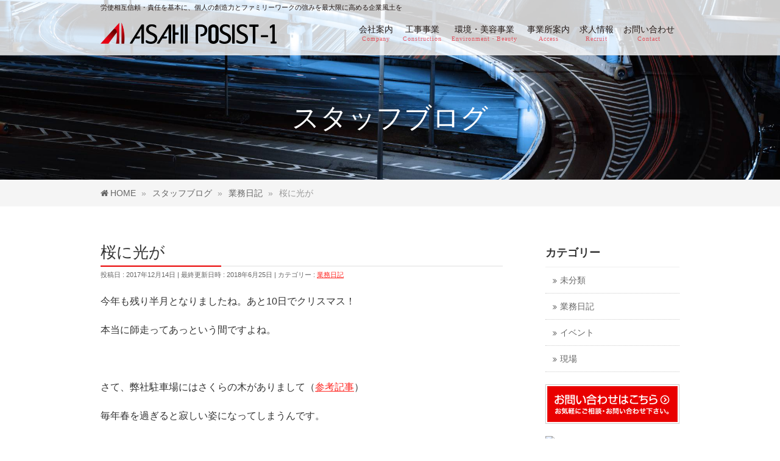

--- FILE ---
content_type: text/html; charset=UTF-8
request_url: https://www.asahi-doboku.net/work-blog/%E3%82%A4%E3%83%AB%E3%83%9F%E3%83%8D%E3%83%BC%E3%82%B7%E3%83%A7%E3%83%B3/
body_size: 13282
content:
<!DOCTYPE html>
<!--[if IE]>
<meta http-equiv="X-UA-Compatible" content="IE=Edge">
<![endif]-->
<html xmlns:fb="http://ogp.me/ns/fb#" lang="ja">
<head>
<meta charset="UTF-8" />
<link rel="start" href="https://www.asahi-doboku.net" title="HOME" />

<!--[if lte IE 8]>
<link rel="stylesheet" type="text/css" media="all" href="https://www.asahi-doboku.net/cms/wp-content/themes/biz-vektor-child/style_oldie.css" />
<![endif]-->
<meta id="viewport" name="viewport" content="width=device-width, initial-scale=1">
<title>桜に光が | ASAHI POSIST-1株式会社（アサヒポジストワン株式会社）</title>
<!--[if lt IE 9]><script src="https://www.asahi-doboku.net/cms/wp-content/themes/biz-vektor/js/html5.js"></script><![endif]-->
<meta name='robots' content='max-image-preview:large' />
	<style>img:is([sizes="auto" i], [sizes^="auto," i]) { contain-intrinsic-size: 3000px 1500px }</style>
	<link rel='dns-prefetch' href='//maxcdn.bootstrapcdn.com' />
<link rel='dns-prefetch' href='//fonts.googleapis.com' />
<link rel="alternate" type="application/rss+xml" title="ASAHI POSIST-1株式会社（アサヒポジストワン株式会社） &raquo; フィード" href="https://www.asahi-doboku.net/feed/" />
<link rel="alternate" type="application/rss+xml" title="ASAHI POSIST-1株式会社（アサヒポジストワン株式会社） &raquo; コメントフィード" href="https://www.asahi-doboku.net/comments/feed/" />
<meta name="description" content="今年も残り半月となりましたね。あと10日でクリスマス！本当に師走ってあっという間ですよね。&nbsp;さて、弊社駐車場にはさくらの木がありまして（参考記事）毎年春を過ぎると寂しい姿になってしまうんです。が、今年は社長がイルミネーションを調達してきたため、高所作業車を出動してもらってせっせと取り付けました。じゃん！ 下のほうちょっと足りない！でも綺麗！（写真だとうまく伝わらない。。。）素晴ら" />
<style type="text/css">.keyColorBG,.keyColorBGh:hover,.keyColor_bg,.keyColor_bg_hover:hover{background-color: #e90000;}.keyColorCl,.keyColorClh:hover,.keyColor_txt,.keyColor_txt_hover:hover{color: #e90000;}.keyColorBd,.keyColorBdh:hover,.keyColor_border,.keyColor_border_hover:hover{border-color: #e90000;}.color_keyBG,.color_keyBGh:hover,.color_key_bg,.color_key_bg_hover:hover{background-color: #e90000;}.color_keyCl,.color_keyClh:hover,.color_key_txt,.color_key_txt_hover:hover{color: #e90000;}.color_keyBd,.color_keyBdh:hover,.color_key_border,.color_key_border_hover:hover{border-color: #e90000;}</style>
<link rel='stylesheet' id='wp-block-library-css' href='https://www.asahi-doboku.net/cms/wp-includes/css/dist/block-library/style.min.css?ver=6.8.3' type='text/css' media='all' />
<style id='classic-theme-styles-inline-css' type='text/css'>
/*! This file is auto-generated */
.wp-block-button__link{color:#fff;background-color:#32373c;border-radius:9999px;box-shadow:none;text-decoration:none;padding:calc(.667em + 2px) calc(1.333em + 2px);font-size:1.125em}.wp-block-file__button{background:#32373c;color:#fff;text-decoration:none}
</style>
<style id='pdfemb-pdf-embedder-viewer-style-inline-css' type='text/css'>
.wp-block-pdfemb-pdf-embedder-viewer{max-width:none}

</style>
<style id='global-styles-inline-css' type='text/css'>
:root{--wp--preset--aspect-ratio--square: 1;--wp--preset--aspect-ratio--4-3: 4/3;--wp--preset--aspect-ratio--3-4: 3/4;--wp--preset--aspect-ratio--3-2: 3/2;--wp--preset--aspect-ratio--2-3: 2/3;--wp--preset--aspect-ratio--16-9: 16/9;--wp--preset--aspect-ratio--9-16: 9/16;--wp--preset--color--black: #000000;--wp--preset--color--cyan-bluish-gray: #abb8c3;--wp--preset--color--white: #ffffff;--wp--preset--color--pale-pink: #f78da7;--wp--preset--color--vivid-red: #cf2e2e;--wp--preset--color--luminous-vivid-orange: #ff6900;--wp--preset--color--luminous-vivid-amber: #fcb900;--wp--preset--color--light-green-cyan: #7bdcb5;--wp--preset--color--vivid-green-cyan: #00d084;--wp--preset--color--pale-cyan-blue: #8ed1fc;--wp--preset--color--vivid-cyan-blue: #0693e3;--wp--preset--color--vivid-purple: #9b51e0;--wp--preset--gradient--vivid-cyan-blue-to-vivid-purple: linear-gradient(135deg,rgba(6,147,227,1) 0%,rgb(155,81,224) 100%);--wp--preset--gradient--light-green-cyan-to-vivid-green-cyan: linear-gradient(135deg,rgb(122,220,180) 0%,rgb(0,208,130) 100%);--wp--preset--gradient--luminous-vivid-amber-to-luminous-vivid-orange: linear-gradient(135deg,rgba(252,185,0,1) 0%,rgba(255,105,0,1) 100%);--wp--preset--gradient--luminous-vivid-orange-to-vivid-red: linear-gradient(135deg,rgba(255,105,0,1) 0%,rgb(207,46,46) 100%);--wp--preset--gradient--very-light-gray-to-cyan-bluish-gray: linear-gradient(135deg,rgb(238,238,238) 0%,rgb(169,184,195) 100%);--wp--preset--gradient--cool-to-warm-spectrum: linear-gradient(135deg,rgb(74,234,220) 0%,rgb(151,120,209) 20%,rgb(207,42,186) 40%,rgb(238,44,130) 60%,rgb(251,105,98) 80%,rgb(254,248,76) 100%);--wp--preset--gradient--blush-light-purple: linear-gradient(135deg,rgb(255,206,236) 0%,rgb(152,150,240) 100%);--wp--preset--gradient--blush-bordeaux: linear-gradient(135deg,rgb(254,205,165) 0%,rgb(254,45,45) 50%,rgb(107,0,62) 100%);--wp--preset--gradient--luminous-dusk: linear-gradient(135deg,rgb(255,203,112) 0%,rgb(199,81,192) 50%,rgb(65,88,208) 100%);--wp--preset--gradient--pale-ocean: linear-gradient(135deg,rgb(255,245,203) 0%,rgb(182,227,212) 50%,rgb(51,167,181) 100%);--wp--preset--gradient--electric-grass: linear-gradient(135deg,rgb(202,248,128) 0%,rgb(113,206,126) 100%);--wp--preset--gradient--midnight: linear-gradient(135deg,rgb(2,3,129) 0%,rgb(40,116,252) 100%);--wp--preset--font-size--small: 13px;--wp--preset--font-size--medium: 20px;--wp--preset--font-size--large: 36px;--wp--preset--font-size--x-large: 42px;--wp--preset--spacing--20: 0.44rem;--wp--preset--spacing--30: 0.67rem;--wp--preset--spacing--40: 1rem;--wp--preset--spacing--50: 1.5rem;--wp--preset--spacing--60: 2.25rem;--wp--preset--spacing--70: 3.38rem;--wp--preset--spacing--80: 5.06rem;--wp--preset--shadow--natural: 6px 6px 9px rgba(0, 0, 0, 0.2);--wp--preset--shadow--deep: 12px 12px 50px rgba(0, 0, 0, 0.4);--wp--preset--shadow--sharp: 6px 6px 0px rgba(0, 0, 0, 0.2);--wp--preset--shadow--outlined: 6px 6px 0px -3px rgba(255, 255, 255, 1), 6px 6px rgba(0, 0, 0, 1);--wp--preset--shadow--crisp: 6px 6px 0px rgba(0, 0, 0, 1);}:where(.is-layout-flex){gap: 0.5em;}:where(.is-layout-grid){gap: 0.5em;}body .is-layout-flex{display: flex;}.is-layout-flex{flex-wrap: wrap;align-items: center;}.is-layout-flex > :is(*, div){margin: 0;}body .is-layout-grid{display: grid;}.is-layout-grid > :is(*, div){margin: 0;}:where(.wp-block-columns.is-layout-flex){gap: 2em;}:where(.wp-block-columns.is-layout-grid){gap: 2em;}:where(.wp-block-post-template.is-layout-flex){gap: 1.25em;}:where(.wp-block-post-template.is-layout-grid){gap: 1.25em;}.has-black-color{color: var(--wp--preset--color--black) !important;}.has-cyan-bluish-gray-color{color: var(--wp--preset--color--cyan-bluish-gray) !important;}.has-white-color{color: var(--wp--preset--color--white) !important;}.has-pale-pink-color{color: var(--wp--preset--color--pale-pink) !important;}.has-vivid-red-color{color: var(--wp--preset--color--vivid-red) !important;}.has-luminous-vivid-orange-color{color: var(--wp--preset--color--luminous-vivid-orange) !important;}.has-luminous-vivid-amber-color{color: var(--wp--preset--color--luminous-vivid-amber) !important;}.has-light-green-cyan-color{color: var(--wp--preset--color--light-green-cyan) !important;}.has-vivid-green-cyan-color{color: var(--wp--preset--color--vivid-green-cyan) !important;}.has-pale-cyan-blue-color{color: var(--wp--preset--color--pale-cyan-blue) !important;}.has-vivid-cyan-blue-color{color: var(--wp--preset--color--vivid-cyan-blue) !important;}.has-vivid-purple-color{color: var(--wp--preset--color--vivid-purple) !important;}.has-black-background-color{background-color: var(--wp--preset--color--black) !important;}.has-cyan-bluish-gray-background-color{background-color: var(--wp--preset--color--cyan-bluish-gray) !important;}.has-white-background-color{background-color: var(--wp--preset--color--white) !important;}.has-pale-pink-background-color{background-color: var(--wp--preset--color--pale-pink) !important;}.has-vivid-red-background-color{background-color: var(--wp--preset--color--vivid-red) !important;}.has-luminous-vivid-orange-background-color{background-color: var(--wp--preset--color--luminous-vivid-orange) !important;}.has-luminous-vivid-amber-background-color{background-color: var(--wp--preset--color--luminous-vivid-amber) !important;}.has-light-green-cyan-background-color{background-color: var(--wp--preset--color--light-green-cyan) !important;}.has-vivid-green-cyan-background-color{background-color: var(--wp--preset--color--vivid-green-cyan) !important;}.has-pale-cyan-blue-background-color{background-color: var(--wp--preset--color--pale-cyan-blue) !important;}.has-vivid-cyan-blue-background-color{background-color: var(--wp--preset--color--vivid-cyan-blue) !important;}.has-vivid-purple-background-color{background-color: var(--wp--preset--color--vivid-purple) !important;}.has-black-border-color{border-color: var(--wp--preset--color--black) !important;}.has-cyan-bluish-gray-border-color{border-color: var(--wp--preset--color--cyan-bluish-gray) !important;}.has-white-border-color{border-color: var(--wp--preset--color--white) !important;}.has-pale-pink-border-color{border-color: var(--wp--preset--color--pale-pink) !important;}.has-vivid-red-border-color{border-color: var(--wp--preset--color--vivid-red) !important;}.has-luminous-vivid-orange-border-color{border-color: var(--wp--preset--color--luminous-vivid-orange) !important;}.has-luminous-vivid-amber-border-color{border-color: var(--wp--preset--color--luminous-vivid-amber) !important;}.has-light-green-cyan-border-color{border-color: var(--wp--preset--color--light-green-cyan) !important;}.has-vivid-green-cyan-border-color{border-color: var(--wp--preset--color--vivid-green-cyan) !important;}.has-pale-cyan-blue-border-color{border-color: var(--wp--preset--color--pale-cyan-blue) !important;}.has-vivid-cyan-blue-border-color{border-color: var(--wp--preset--color--vivid-cyan-blue) !important;}.has-vivid-purple-border-color{border-color: var(--wp--preset--color--vivid-purple) !important;}.has-vivid-cyan-blue-to-vivid-purple-gradient-background{background: var(--wp--preset--gradient--vivid-cyan-blue-to-vivid-purple) !important;}.has-light-green-cyan-to-vivid-green-cyan-gradient-background{background: var(--wp--preset--gradient--light-green-cyan-to-vivid-green-cyan) !important;}.has-luminous-vivid-amber-to-luminous-vivid-orange-gradient-background{background: var(--wp--preset--gradient--luminous-vivid-amber-to-luminous-vivid-orange) !important;}.has-luminous-vivid-orange-to-vivid-red-gradient-background{background: var(--wp--preset--gradient--luminous-vivid-orange-to-vivid-red) !important;}.has-very-light-gray-to-cyan-bluish-gray-gradient-background{background: var(--wp--preset--gradient--very-light-gray-to-cyan-bluish-gray) !important;}.has-cool-to-warm-spectrum-gradient-background{background: var(--wp--preset--gradient--cool-to-warm-spectrum) !important;}.has-blush-light-purple-gradient-background{background: var(--wp--preset--gradient--blush-light-purple) !important;}.has-blush-bordeaux-gradient-background{background: var(--wp--preset--gradient--blush-bordeaux) !important;}.has-luminous-dusk-gradient-background{background: var(--wp--preset--gradient--luminous-dusk) !important;}.has-pale-ocean-gradient-background{background: var(--wp--preset--gradient--pale-ocean) !important;}.has-electric-grass-gradient-background{background: var(--wp--preset--gradient--electric-grass) !important;}.has-midnight-gradient-background{background: var(--wp--preset--gradient--midnight) !important;}.has-small-font-size{font-size: var(--wp--preset--font-size--small) !important;}.has-medium-font-size{font-size: var(--wp--preset--font-size--medium) !important;}.has-large-font-size{font-size: var(--wp--preset--font-size--large) !important;}.has-x-large-font-size{font-size: var(--wp--preset--font-size--x-large) !important;}
:where(.wp-block-post-template.is-layout-flex){gap: 1.25em;}:where(.wp-block-post-template.is-layout-grid){gap: 1.25em;}
:where(.wp-block-columns.is-layout-flex){gap: 2em;}:where(.wp-block-columns.is-layout-grid){gap: 2em;}
:root :where(.wp-block-pullquote){font-size: 1.5em;line-height: 1.6;}
</style>
<link rel='stylesheet' id='contact-form-7-css' href='https://www.asahi-doboku.net/cms/wp-content/plugins/contact-form-7/includes/css/styles.css?ver=6.1.3' type='text/css' media='all' />
<link rel='stylesheet' id='responsive-lightbox-nivo-css' href='https://www.asahi-doboku.net/cms/wp-content/plugins/responsive-lightbox/assets/nivo/nivo-lightbox.min.css?ver=1.3.1' type='text/css' media='all' />
<link rel='stylesheet' id='responsive-lightbox-nivo-default-css' href='https://www.asahi-doboku.net/cms/wp-content/plugins/responsive-lightbox/assets/nivo/themes/default/default.css?ver=1.3.1' type='text/css' media='all' />
<link rel='stylesheet' id='Biz_Vektor_common_style-css' href='https://www.asahi-doboku.net/cms/wp-content/themes/biz-vektor/css/bizvektor_common_min.css?ver=1.9.12' type='text/css' media='all' />
<link rel='stylesheet' id='Biz_Vektor_Design_style-css' href='https://www.asahi-doboku.net/cms/wp-content/plugins/bizvektor-vast/css/vast.min.css?ver=1.2.0' type='text/css' media='all' />
<link rel='stylesheet' id='Biz_Vektor_plugin_sns_style-css' href='https://www.asahi-doboku.net/cms/wp-content/themes/biz-vektor/plugins/sns/style_bizvektor_sns.css?ver=6.8.3' type='text/css' media='all' />
<link rel='stylesheet' id='Biz_Vektor_add_font_awesome-css' href='//maxcdn.bootstrapcdn.com/font-awesome/4.3.0/css/font-awesome.min.css?ver=6.8.3' type='text/css' media='all' />
<link rel='stylesheet' id='Biz_Vektor_add_web_fonts-css' href='//fonts.googleapis.com/css?family=Droid+Sans%3A700%7CLato%3A900%7CAnton&#038;ver=6.8.3' type='text/css' media='all' />
<script type="text/javascript" src="https://www.asahi-doboku.net/cms/wp-includes/js/jquery/jquery.min.js?ver=3.7.1" id="jquery-core-js"></script>
<script type="text/javascript" src="https://www.asahi-doboku.net/cms/wp-includes/js/jquery/jquery-migrate.min.js?ver=3.4.1" id="jquery-migrate-js"></script>
<script type="text/javascript" src="https://www.asahi-doboku.net/cms/wp-content/plugins/responsive-lightbox/assets/nivo/nivo-lightbox.min.js?ver=1.3.1" id="responsive-lightbox-nivo-js"></script>
<script type="text/javascript" src="https://www.asahi-doboku.net/cms/wp-includes/js/underscore.min.js?ver=1.13.7" id="underscore-js"></script>
<script type="text/javascript" src="https://www.asahi-doboku.net/cms/wp-content/plugins/responsive-lightbox/assets/infinitescroll/infinite-scroll.pkgd.min.js?ver=4.0.1" id="responsive-lightbox-infinite-scroll-js"></script>
<script type="text/javascript" id="responsive-lightbox-js-before">
/* <![CDATA[ */
var rlArgs = {"script":"nivo","selector":"lightbox","customEvents":"","activeGalleries":true,"effect":"fade","clickOverlayToClose":true,"keyboardNav":true,"errorMessage":"\u5199\u771f\u304c\u30ed\u30fc\u30c9\u3067\u304d\u307e\u305b\u3093\u3067\u3057\u305f\u3002\u518d\u5ea6\u8a66\u3057\u3066\u307f\u3066\u304f\u3060\u3055\u3044\u3002","woocommerce_gallery":false,"ajaxurl":"https:\/\/www.asahi-doboku.net\/cms\/wp-admin\/admin-ajax.php","nonce":"b934879664","preview":false,"postId":1032,"scriptExtension":false};
/* ]]> */
</script>
<script type="text/javascript" src="https://www.asahi-doboku.net/cms/wp-content/plugins/responsive-lightbox/js/front.js?ver=2.5.3" id="responsive-lightbox-js"></script>
<link rel="EditURI" type="application/rsd+xml" title="RSD" href="https://www.asahi-doboku.net/cms/xmlrpc.php?rsd" />
<link rel="canonical" href="https://www.asahi-doboku.net/work-blog/%e3%82%a4%e3%83%ab%e3%83%9f%e3%83%8d%e3%83%bc%e3%82%b7%e3%83%a7%e3%83%b3/" />
<link rel='shortlink' href='https://www.asahi-doboku.net/?p=1032' />
<!-- [ BizVektor OGP ] -->
<meta property="og:site_name" content="ASAHI POSIST-1株式会社（アサヒポジストワン株式会社）" />
<meta property="og:url" content="https://www.asahi-doboku.net/work-blog/%e3%82%a4%e3%83%ab%e3%83%9f%e3%83%8d%e3%83%bc%e3%82%b7%e3%83%a7%e3%83%b3/" />
<meta property="fb:app_id" content="" />
<meta property="og:type" content="article" />
<meta property="og:image" content="https://www.asahi-doboku.net/cms/wp-content/uploads/2017/12/a9261adf9bb76534d176495f08b4b2e5.jpg" />
<meta property="og:title" content="桜に光が | ASAHI POSIST-1株式会社（アサヒポジストワン株式会社）" />
<meta property="og:description" content="今年も残り半月となりましたね。あと10日でクリスマス！  本当に師走ってあっという間ですよね。  &nbsp;  さて、弊社駐車場にはさくらの木がありまして（参考記事）  毎年春を過ぎると寂しい姿になってしまうんです。  が、今年は社長がイルミネーションを調達してきたため、 高所作業車を出動してもらってせっせと取り付けました。    じゃん！     下のほうちょっと足りない！でも綺麗！ （写真だとうまく伝わらない。。。）  素晴ら" />
<!-- [ /BizVektor OGP ] -->
<!--[if lte IE 8]>
<link rel="stylesheet" type="text/css" media="all" href="https://www.asahi-doboku.net/cms/wp-content/plugins/bizvektor-vast/css/vast_old_ie.min.css" />
<![endif]-->
<link rel="pingback" href="https://www.asahi-doboku.net/cms/xmlrpc.php" />
<link rel="icon" href="https://www.asahi-doboku.net/cms/wp-content/uploads/2021/05/cropped-6a6c6293eb35424d1cceda950b540c38-32x32.png" sizes="32x32" />
<link rel="icon" href="https://www.asahi-doboku.net/cms/wp-content/uploads/2021/05/cropped-6a6c6293eb35424d1cceda950b540c38-192x192.png" sizes="192x192" />
<link rel="apple-touch-icon" href="https://www.asahi-doboku.net/cms/wp-content/uploads/2021/05/cropped-6a6c6293eb35424d1cceda950b540c38-180x180.png" />
<meta name="msapplication-TileImage" content="https://www.asahi-doboku.net/cms/wp-content/uploads/2021/05/cropped-6a6c6293eb35424d1cceda950b540c38-270x270.png" />
		<style type="text/css" id="wp-custom-css">
			/* 全体に適用されるスタイル */
body {
  font-family: 'Helvetica Neue', Helvetica, Arial, sans-serif;
  font-size: 16px;
  line-height: 1.6;
  margin: 0;
}

/* ヘッダー */
header {
  background-color: #333;
  color: white;
  padding: 20px;
}

header h1 {
  margin: 0;
  font-size: 36px;
}

nav ul {
  margin: 0;
  padding: 0;
  list-style: none;
  text-align: right;
}

nav li {
  display: inline-block;
  margin-left: 20px;
}

nav li:first-child {
  margin-left: 0;
}

nav a {
  color: white;
  text-decoration: none;
  padding: 5px;
  transition: background-color 0.3s ease;
}

nav a:hover {
  background-color: #555;
}

/* メインコンテンツ */
main {
  max-width: 800px;
  margin: 0 auto;
  padding: 20px;
}

section h2 {
  margin-top: 40px;
  font-size: 28px;
}

section p {
  margin-bottom: 20px;
}

section ul {
  margin-bottom: 20px;
}

section ul li {
  margin-bottom: 5px;
}

section ul li:before {
  content: "・";
  margin-right: 5px;
}
.grecaptcha-badge{
	bottom: 55px !important;
	box-shadow: none !important;
	border: solid 1px #ddd;
	box-sizing: border-box;
	display: none;
}
.page-id-19 .grecaptcha-badge{ display: block;}		</style>
		        <style type="text/css">

a { color:#ff2924 }

#searchform input[type=submit],
p.form-submit input[type=submit],
form#searchform input#searchsubmit,
.content form input.wpcf7-submit,
#confirm-button input,
a.btn,
.linkBtn a,
input[type=button],
input[type=submit],
.sideTower li#sideContact.sideBnr a { background-color:; }

.moreLink a { color:; border-color:; }
.moreLink a:hover { background-color:; }
.content #topPr h3 a:hover,
.moreLink a:after { color:; }

::selection { background-color:#ff2924; }
::-moz-selection { background-color:#ff2924; }

#header.opacyHeader { background-color:; }

#headerTop { border-top-color:; }
#header.itemOpen { background-color:; }
.headMainMenu li:hover {  }

.content h2:after,
.content h1.contentTitle:after,
.content h1.entryPostTitle:after,
.content .sideWidget h4:after { border-bottom-color:; }
.content h3:after,
.content .child_page_block h4:after { border-bottom-color:; }

.sideTower li#sideContact.sideBnr a:hover,
form#searchform input#searchsubmit:hover { background-color:#ff2924; }

#panList .innerBox ul a:hover { color:#ff2924; }

.content .mainFootContact p.mainFootTxt span.mainFootTel { color:; }
.content .mainFootContact .mainFootBt a { background-color:; }
.content .mainFootContact .mainFootBt a:hover { background-color:#ff2924; }

.content .infoList .infoCate a,
.content .infoList .rssBtn a { background-color:#fff5f5;color:; }
.content .infoList .infoCate a:hover,
.content .infoList .rssBtn a:hover { background-color:; }
.content .infoList ul li .infoTxt a:hover,
.content .infoList .infoListBox div.entryTxtBox h4.entryTitle a:hover { color:; border-bottom-color:;}

.content ul.linkList li a:hover { color:; }

.paging span,
.paging a   { color:;border-color:; }
.paging span.current,
.paging a:hover { background-color:; }

/* アクティブのページ */
.sideTower .sideWidget li > a:hover,
.sideTower .sideWidget li.current_page_item > a,
.sideTower .sideWidget li.current-cat > a   { color:; background-color:#fff5f5; }

.sideTower .ttBoxSection .ttBox a:hover { color:; }

#footMenu { border-top-color:; }
#footMenu .menu li a:hover,
#footerSiteMap .menu a:hover { color: }

@media (min-width: 970px) {
.content .childPageBox ul li a:hover,
.content .childPageBox ul li.current_page_item a { color:; }
}

#pageTitBnr { background-image: url('https://www.asahi-doboku.net/cms/wp-content/uploads/2020/12/mike-kononov-FY0nQ-I3H_U-unsplash.jpg'); background-position: center center;  background-repeat: no-repeat; }
#pageTitBnr #pageTitInner #pageTit{ color:#ffffff; }

#header {background-color: rgba(0,0,0,0.25);}
#gMenu .assistive-text { color:#ffffff; border-color:#ffffff; }
#header .innerBox #site-title a { color:#ffffff; }
@media (min-width: 970px) {
/*#header #headerInner { border-bottom-color:#ffffff };*/
#headerTop #site-description,   
.headMainMenu .menu > li > a { color:#ffffff; }
}

</style>
<!--[if lte IE 8]>
<style type="text/css">
.headMainMenu li:hover li a:hover { color:#333; }
.headMainMenu li.current-page-item a,
.headMainMenu li.current_page_item a,
.headMainMenu li.current-menu-ancestor a,
.headMainMenu li.current-page-ancestor a { color:#333;}
.headMainMenu li.current-page-item a span,
.headMainMenu li.current_page_item a span,
.headMainMenu li.current-menu-ancestor a span,
.headMainMenu li.current-page-ancestor a span { color:; }
</style>
<![endif]-->
<script type="text/javascript">
var bizvektor_vast = {"theme_plus_mobile":"https://www.asahi-doboku.net/cms/wp-content/uploads/2020/12/mike-kononov-FY0nQ-I3H_U-unsplash.jpg","headerAreaBg":false};
</script>
<style type="text/css">
/*-------------------------------------------*/
/*	font
/*-------------------------------------------*/
h1,h2,h3,h4,h4,h5,h6,#header #site-title,#pageTitBnr #pageTitInner #pageTit,#content .leadTxt,#sideTower .localHead {font-family: "ヒラギノ角ゴ Pro W3","Hiragino Kaku Gothic Pro","メイリオ",Meiryo,Osaka,"ＭＳ Ｐゴシック","MS PGothic",sans-serif; }
#pageTitBnr #pageTitInner #pageTit { font-weight:lighter; }
#gMenu .menu li a strong {font-family: "ヒラギノ角ゴ Pro W3","Hiragino Kaku Gothic Pro","メイリオ",Meiryo,Osaka,"ＭＳ Ｐゴシック","MS PGothic",sans-serif; }
</style>
<link rel="stylesheet" href="https://www.asahi-doboku.net/cms/wp-content/themes/biz-vektor-child/style.css" type="text/css" media="all" />
<style type="text/css">
input,textarea {
    width: 90%;
    height: auto;
}
.content table th, .content table thead th {
    white-space: normal;
}
span.wpcf7-list-item {
    display: block;
}
@media (max-width: 1000px) {
	#main #container #content {
		max-width:680px;
	}
}

/* 全体のスタイル */
body {
  margin: 0;
  padding: 0;
  font-family: "Helvetica Neue", sans-serif;
  font-size: 16px;
  line-height: 1.5;
  color: #333;
}

/* ナビゲーションバーのスタイル */
nav {
  display: flex;
  justify-content: space-between;
  align-items: center;
  background-color: #fff;
  border-bottom: 1px solid #ccc;
  padding: 1rem;
}

nav ul {
  display: flex;
  list-style: none;
  margin: 0;
  padding: 0;
}

nav li {
  margin-right: 1rem;
}

nav a {
  color: #333;
  text-decoration: none;
}

/* ヒーロー画像のスタイル */
.hero {
  background-image: url("https://example.com/hero.jpg");
  background-size: cover;
  height: 500px;
  display: flex;
  flex-direction: column;
  justify-content: center;
  align-items: center;
  text-align: center;
  color: #fff;
}

.hero h1 {
  font-size: 3rem;
  margin-bottom: 0.5rem;
}

.hero p {
  font-size: 1.5rem;
  margin-bottom: 1rem;
}

.hero button {
  background-color: #fff;
  color: #333;
  font-size: 1.2rem;
  border: none;
  border-radius: 4px;
  padding: 0.5rem 1rem;
  cursor: pointer;
}

.hero button:hover {
  background-color: #ccc;
}

/* 施術メニューのスタイル */
.services {
  padding: 2rem;
  background-color: #f8f8f8;
}

.services h2 {
  font-size: 2rem;
  margin-bottom: 1rem;
}

.services ul {
  display: flex;
  flex-wrap: wrap;
  list-style: none;
  margin: 0;
  padding: 0;
}

.services li {
  flex: 1 1 300px;
  margin: 0.5rem;
  background-color: #fff;
  border-radius: 4px;
  padding: 1rem;
}

.services a {
  color: #333;
  text-decoration: none;
}

/* キャンペーン情報のスタイル */
.campaign {
  padding: 2rem;
  background-color: #fff;
}

.campaign h2 {
  font-size: 2rem;
  margin-bottom: 1rem;
}

.campaign ul {
  list-style: none;
  margin: 0;
  padding: 0;
}

.campaign li {
  margin-bottom: 2rem;
}

.campaign h3 {
  font-size: 1.5rem;
  margin-bottom: 0.5rem;
}

.campaign p {
  margin-bottom: 1rem;
}

.campaign a {
  color: #333;
  text-decoration: none;
}

/* 予約フォームのスタイル */
.reservation {
  padding:</style>
	<script type="text/javascript">
  var _gaq = _gaq || [];
  _gaq.push(['_setAccount', 'UA-104699883-1']);
  _gaq.push(['_trackPageview']);
    (function() {
	var ga = document.createElement('script'); ga.type = 'text/javascript'; ga.async = true;
	ga.src = ('https:' == document.location.protocol ? 'https://ssl' : 'http://www') + '.google-analytics.com/ga.js';
	var s = document.getElementsByTagName('script')[0]; s.parentNode.insertBefore(ga, s);
  })();
</script>
<script>
(function(i,s,o,g,r,a,m){i['GoogleAnalyticsObject']=r;i[r]=i[r]||function(){
(i[r].q=i[r].q||[]).push(arguments)},i[r].l=1*new Date();a=s.createElement(o),
m=s.getElementsByTagName(o)[0];a.async=1;a.src=g;m.parentNode.insertBefore(a,m)
})(window,document,'script','//www.google-analytics.com/analytics.js','ga');
ga('create', 'UA-104699883-1', 'www.asahi-doboku.net/cms');
ga('send', 'pageview');
</script>
</head>

<body class="wp-singular post-template-default single single-post postid-1032 single-format-standard wp-theme-biz-vektor wp-child-theme-biz-vektor-child two-column right-sidebar">

<div id="fb-root"></div>

<div id="wrap">

<!--[if lte IE 8]>
<div id="eradi_ie_box">
<div class="alert_title">ご利用の <span style="font-weight: bold;">Internet Exproler</span> は古すぎます。</div>
<p>あなたがご利用の Internet Explorer はすでにサポートが終了しているため、正しい表示・動作を保証しておりません。<br />
古い Internet Exproler はセキュリティーの観点からも、<a href="https://www.microsoft.com/ja-jp/windows/lifecycle/iesupport/" target="_blank" >新しいブラウザに移行する事が強く推奨されています。</a><br />
<a href="http://windows.microsoft.com/ja-jp/internet-explorer/" target="_blank" >最新のInternet Exproler</a> や <a href="https://www.microsoft.com/ja-jp/windows/microsoft-edge" target="_blank" >Edge</a> を利用するか、<a href="https://www.google.co.jp/chrome/browser/index.html" target="_blank">Chrome</a> や <a href="https://www.mozilla.org/ja/firefox/new/" target="_blank">Firefox</a> など、より早くて快適なブラウザをご利用ください。</p>
</div>
<![endif]-->

<!-- [ #headerTop ] -->
<div id="headerTop">
<div class="innerBox">
<div id="site-description">労使相互信頼・責任を基本に、個人の創造力とファミリーワークの強みを最大限に高める企業風土を</div>
</div>
</div><!-- [ /#headerTop ] -->

<!-- [ #header ] -->
<div id="header">
<div id="headerInner" class="innerBox">
<!-- [ #headLogo ] -->
<div id="site-title">
<a href="https://www.asahi-doboku.net/" title="ASAHI POSIST-1株式会社（アサヒポジストワン株式会社）" rel="home">
<img src="https://www.asahi-doboku.net/cms/wp-content/uploads/2020/02/a43e543fd764bc3f9aaf4363d3a88bfa.png" alt="ASAHI POSIST-1株式会社（アサヒポジストワン株式会社）" /></a>
</div>
<!-- [ /#headLogo ] -->

<!-- [ #headContact ] -->

    <!-- [ #gMenu ] -->
    <div id="gMenu">
    <div id="gMenuInner" class="innerBox">
    <h3 class="assistive-text" onclick="showHide('header');"><span>MENU</span></h3>
    <div class="skip-link screen-reader-text">
        <a href=".content" title="メニューを飛ばす">メニューを飛ばす</a>
    </div>
<div class="headMainMenu">
<div class="menu-header-navigation-container"><ul id="menu-header-navigation" class="menu"><li id="menu-item-580" class="menu-item menu-item-type-post_type menu-item-object-page menu-item-has-children"><a href="https://www.asahi-doboku.net/company/"><strong>会社案内</strong><span>Company</span></a>
<ul class="sub-menu">
	<li id="menu-item-622" class="menu-item menu-item-type-custom menu-item-object-custom"><a href="https://www.asahi-doboku.net/company/#cnt01">経営理念</a></li>
	<li id="menu-item-623" class="menu-item menu-item-type-custom menu-item-object-custom"><a href="https://www.asahi-doboku.net/company/#cnt02">会社概要</a></li>
	<li id="menu-item-1043" class="menu-item menu-item-type-custom menu-item-object-custom"><a href="https://www.asahi-doboku.net/company/#cnt03">沿革</a></li>
</ul>
</li>
<li id="menu-item-1641" class="menu-item menu-item-type-post_type menu-item-object-page menu-item-has-children"><a href="https://www.asahi-doboku.net/constructionbusiness/"><strong>工事事業</strong><span>Construction</span></a>
<ul class="sub-menu">
	<li id="menu-item-598" class="menu-item menu-item-type-post_type menu-item-object-page"><a href="https://www.asahi-doboku.net/highway/">高速道路事業</a></li>
	<li id="menu-item-601" class="menu-item menu-item-type-post_type menu-item-object-page"><a href="https://www.asahi-doboku.net/prefectural/">国道・都県道事業</a></li>
	<li id="menu-item-606" class="menu-item menu-item-type-post_type menu-item-object-page"><a href="https://www.asahi-doboku.net/engineering/">一般土木事業</a></li>
</ul>
</li>
<li id="menu-item-1642" class="menu-item menu-item-type-post_type menu-item-object-page menu-item-has-children"><a href="https://www.asahi-doboku.net/?page_id=1640"><strong>環境・美容事業</strong><span>Environment・Beauty</span></a>
<ul class="sub-menu">
	<li id="menu-item-1576" class="menu-item menu-item-type-post_type menu-item-object-page"><a href="https://www.asahi-doboku.net/ercm/">資源循環装置ERCM</a></li>
	<li id="menu-item-1791" class="menu-item menu-item-type-post_type menu-item-object-page"><a href="https://www.asahi-doboku.net/physicalq/">physicalQ</a></li>
	<li id="menu-item-1792" class="menu-item menu-item-type-post_type menu-item-object-page"><a href="https://www.asahi-doboku.net/xxx/">XXX（エックスバイテン）</a></li>
	<li id="menu-item-1659" class="menu-item menu-item-type-post_type menu-item-object-page"><a href="https://www.asahi-doboku.net/cisco/">建設業応援プロジェクト</a></li>
</ul>
</li>
<li id="menu-item-1814" class="menu-item menu-item-type-post_type menu-item-object-page"><a href="https://www.asahi-doboku.net/%e4%ba%8b%e6%a5%ad%e6%89%80%e6%a1%88%e5%86%85/"><strong>事業所案内</strong><span>Access</span></a></li>
<li id="menu-item-1692" class="menu-item menu-item-type-post_type menu-item-object-page menu-item-has-children"><a href="https://www.asahi-doboku.net/recruitment/"><strong>求人情報</strong><span>Recruit</span></a>
<ul class="sub-menu">
	<li id="menu-item-1709" class="menu-item menu-item-type-custom menu-item-object-custom"><a href="https://asahiposistone.itszai.jp/recruit/8/">横浜支店 求人情報</a></li>
	<li id="menu-item-1710" class="menu-item menu-item-type-custom menu-item-object-custom"><a href="https://asahiposistone.itszai.jp/recruit/32/">伊勢原営業所　求人情報</a></li>
</ul>
</li>
<li id="menu-item-617" class="menu-item menu-item-type-post_type menu-item-object-page"><a href="https://www.asahi-doboku.net/contact/"><strong>お問い合わせ</strong><span>Contact</span></a></li>
</ul></div>
</div>
</div><!-- [ /#gMenuInner ] -->
    </div>
    <!-- [ /#gMenu ] -->
<!-- [ /#headContact ] -->

</div>
<!-- #headerInner -->
</div>
<!-- [ /#header ] -->



<div id="pageTitBnr">
<div class="innerBox">
<div id="pageTitInner">
<div id="pageTit">
スタッフブログ</div>
</div><!-- [ /#pageTitInner ] -->
</div>
</div><!-- [ /#pageTitBnr ] -->
<!-- [ #panList ] -->
<div id="panList">
<div id="panListInner" class="innerBox">
<ul><li id="panHome"><a href="https://www.asahi-doboku.net"><span>HOME</span></a> &raquo; </li><li itemscope itemtype="http://data-vocabulary.org/Breadcrumb"><a href="https://www.asahi-doboku.net/blog/" itemprop="url"><span itemprop="title">スタッフブログ</span></a> &raquo; </li><li itemscope itemtype="http://data-vocabulary.org/Breadcrumb"><a href="https://www.asahi-doboku.net/category/work-blog/" itemprop="url"><span itemprop="title">業務日記</span></a> &raquo; </li><li><span>桜に光が</span></li></ul></div>
</div>
<!-- [ /#panList ] -->

<div id="main">
<!-- [ #container ] -->
<div id="container" class="innerBox">
	<!-- [ #content ] -->
	<div id="content" class="content">

<!-- [ #post- ] -->
<div id="post-1032" class="post-1032 post type-post status-publish format-standard has-post-thumbnail hentry category-work-blog tag-16 tag-41 tag-42">
		<h1 class="entryPostTitle entry-title">桜に光が</h1>
	<div class="entry-meta">
<span class="published">投稿日 : 2017年12月14日</span>
<span class="updated entry-meta-items">最終更新日時 : 2018年6月25日</span>
<span class="vcard author entry-meta-items">投稿者 : <span class="fn">asahi-doboku</span></span>
<span class="tags entry-meta-items">カテゴリー :  <a href="https://www.asahi-doboku.net/category/work-blog/" rel="tag">業務日記</a></span>
</div>
<!-- .entry-meta -->	<div class="entry-content post-content">
		<p>今年も残り半月となりましたね。あと10日でクリスマス！</p>
<p>本当に師走ってあっという間ですよね。</p>
<p>&nbsp;</p>
<p>さて、弊社駐車場にはさくらの木がありまして（<a href="https://www.asahi-doboku.net/work-blog/%E6%A1%9C%E3%81%8C%E5%92%B2%E3%81%8D%E3%81%BE%E3%81%97%E3%81%9F/">参考記事</a>）</p>
<p>毎年春を過ぎると寂しい姿になってしまうんです。</p>
<p>が、今年は社長がイルミネーションを調達してきたため、<br />
高所作業車を出動してもらってせっせと取り付けました。</p>
<p><a href="https://www.asahi-doboku.net/cms/wp-content/uploads/2017/12/a124877da0fa30c21e1cf32825b6980a.jpg" data-rel="lightbox-image-0" data-rl_title="" data-rl_caption="" title=""><img fetchpriority="high" decoding="async" class="aligncenter size-full wp-image-1034" src="https://www.asahi-doboku.net/cms/wp-content/uploads/2017/12/a124877da0fa30c21e1cf32825b6980a.jpg" alt="" width="576" height="768" srcset="https://www.asahi-doboku.net/cms/wp-content/uploads/2017/12/a124877da0fa30c21e1cf32825b6980a.jpg 576w, https://www.asahi-doboku.net/cms/wp-content/uploads/2017/12/a124877da0fa30c21e1cf32825b6980a-225x300.jpg 225w" sizes="(max-width: 576px) 100vw, 576px" /></a></p>
<p>じゃん！</p>
<p><a href="https://www.asahi-doboku.net/cms/wp-content/uploads/2017/12/a9261adf9bb76534d176495f08b4b2e5.jpg" data-rel="lightbox-image-1" data-rl_title="" data-rl_caption="" title=""><img decoding="async" class="aligncenter size-full wp-image-1035" src="https://www.asahi-doboku.net/cms/wp-content/uploads/2017/12/a9261adf9bb76534d176495f08b4b2e5.jpg" alt="" width="576" height="768" srcset="https://www.asahi-doboku.net/cms/wp-content/uploads/2017/12/a9261adf9bb76534d176495f08b4b2e5.jpg 576w, https://www.asahi-doboku.net/cms/wp-content/uploads/2017/12/a9261adf9bb76534d176495f08b4b2e5-225x300.jpg 225w" sizes="(max-width: 576px) 100vw, 576px" /></a> <a href="https://www.asahi-doboku.net/cms/wp-content/uploads/2017/12/2eed9be0067651b97d4b2b217350bc53.jpg" data-rel="lightbox-image-2" data-rl_title="" data-rl_caption="" title=""><img decoding="async" class="aligncenter size-full wp-image-1033" src="https://www.asahi-doboku.net/cms/wp-content/uploads/2017/12/2eed9be0067651b97d4b2b217350bc53.jpg" alt="" width="576" height="768" srcset="https://www.asahi-doboku.net/cms/wp-content/uploads/2017/12/2eed9be0067651b97d4b2b217350bc53.jpg 576w, https://www.asahi-doboku.net/cms/wp-content/uploads/2017/12/2eed9be0067651b97d4b2b217350bc53-225x300.jpg 225w" sizes="(max-width: 576px) 100vw, 576px" /></a></p>
<p>下のほうちょっと足りない！でも綺麗！<br />
（写真だとうまく伝わらない。。。）</p>
<p>素晴らしい出来とは言えませんが、身近に季節を感じるものがあると<br />
ちょっと楽しいですよね。足りない部分は今後増やす<strong>かも</strong>しれません。</p>
<p>いやー、寒かった。</p>
		
		<div class="entry-utility">
						<dl class="tag-links">
			<dt>投稿タグ</dt><dd><a href="https://www.asahi-doboku.net/tag/%e5%ad%a3%e7%af%80/" rel="tag">季節</a>, <a href="https://www.asahi-doboku.net/tag/%e8%8a%b1/" rel="tag">花</a>, <a href="https://www.asahi-doboku.net/tag/%e3%82%a4%e3%83%ab%e3%83%9f%e3%83%8d%e3%83%bc%e3%82%b7%e3%83%a7%e3%83%b3/" rel="tag">イルミネーション</a></dd>			</dl>
					</div>
		<!-- .entry-utility -->
	</div><!-- .entry-content -->



	<!-- [ .subPostListSection ] -->
	<div class="subPostListSection">
	<h3>関連記事</h3>
	<ul class="child_outer">
			<li class="ttBox">
		<div class="entryTxtBox ttBoxTxt ttBoxRight haveThumbnail">
		<a href="https://www.asahi-doboku.net/%e6%9c%aa%e5%88%86%e9%a1%9e/%e3%81%b2%e3%81%be%e3%82%8f%e3%82%8a%ef%bc%92%ef%bc%90%ef%bc%91%ef%bc%99/">ひまわり２０１９</a>
		</div><!-- [ /.entryTxtBox ] -->
					<div class="ttBoxThumb ttBoxLeft"><a href="https://www.asahi-doboku.net/%e6%9c%aa%e5%88%86%e9%a1%9e/%e3%81%b2%e3%81%be%e3%82%8f%e3%82%8a%ef%bc%92%ef%bc%90%ef%bc%91%ef%bc%99/"><img width="200" height="200" src="https://www.asahi-doboku.net/cms/wp-content/uploads/2019/07/68BD8712-A2A3-4B0F-B43B-4BB2BE76CD0F-200x200.jpg" class="attachment-post-thumbnail size-post-thumbnail wp-post-image" alt="" decoding="async" loading="lazy" srcset="https://www.asahi-doboku.net/cms/wp-content/uploads/2019/07/68BD8712-A2A3-4B0F-B43B-4BB2BE76CD0F-200x200.jpg 200w, https://www.asahi-doboku.net/cms/wp-content/uploads/2019/07/68BD8712-A2A3-4B0F-B43B-4BB2BE76CD0F-150x150.jpg 150w" sizes="auto, (max-width: 200px) 100vw, 200px" /></a></div>
				</li>
			<li class="ttBox">
		<div class="entryTxtBox ttBoxTxt ttBoxRight haveThumbnail">
		<a href="https://www.asahi-doboku.net/%e6%9c%aa%e5%88%86%e9%a1%9e/%ef%bc%92%ef%bc%90%ef%bc%91%ef%bc%99/">２０１９</a>
		</div><!-- [ /.entryTxtBox ] -->
					<div class="ttBoxThumb ttBoxLeft"><a href="https://www.asahi-doboku.net/%e6%9c%aa%e5%88%86%e9%a1%9e/%ef%bc%92%ef%bc%90%ef%bc%91%ef%bc%99/"><img width="200" height="200" src="https://www.asahi-doboku.net/cms/wp-content/uploads/2019/01/00546-newyear2019-200x200.jpg" class="attachment-post-thumbnail size-post-thumbnail wp-post-image" alt="" decoding="async" loading="lazy" srcset="https://www.asahi-doboku.net/cms/wp-content/uploads/2019/01/00546-newyear2019-200x200.jpg 200w, https://www.asahi-doboku.net/cms/wp-content/uploads/2019/01/00546-newyear2019-150x150.jpg 150w, https://www.asahi-doboku.net/cms/wp-content/uploads/2019/01/00546-newyear2019-300x300.jpg 300w, https://www.asahi-doboku.net/cms/wp-content/uploads/2019/01/00546-newyear2019.jpg 640w" sizes="auto, (max-width: 200px) 100vw, 200px" /></a></div>
				</li>
			<li class="ttBox">
		<div class="entryTxtBox ttBoxTxt ttBoxRight haveThumbnail">
		<a href="https://www.asahi-doboku.net/%e6%9c%aa%e5%88%86%e9%a1%9e/%e7%a7%8b%e7%a9%ba%e3%81%ae%e3%81%8a%e3%81%99%e3%81%9d%e3%82%8f%e3%81%91/">秋空のおすそわけ</a>
		</div><!-- [ /.entryTxtBox ] -->
					<div class="ttBoxThumb ttBoxLeft"><a href="https://www.asahi-doboku.net/%e6%9c%aa%e5%88%86%e9%a1%9e/%e7%a7%8b%e7%a9%ba%e3%81%ae%e3%81%8a%e3%81%99%e3%81%9d%e3%82%8f%e3%81%91/"><img width="200" height="200" src="https://www.asahi-doboku.net/cms/wp-content/uploads/2018/10/1C247CBD-FCF0-45D2-9C04-3E663FF54443-200x200.jpg" class="attachment-post-thumbnail size-post-thumbnail wp-post-image" alt="" decoding="async" loading="lazy" srcset="https://www.asahi-doboku.net/cms/wp-content/uploads/2018/10/1C247CBD-FCF0-45D2-9C04-3E663FF54443-200x200.jpg 200w, https://www.asahi-doboku.net/cms/wp-content/uploads/2018/10/1C247CBD-FCF0-45D2-9C04-3E663FF54443-150x150.jpg 150w" sizes="auto, (max-width: 200px) 100vw, 200px" /></a></div>
				</li>
			<li class="ttBox">
		<div class="entryTxtBox ttBoxTxt ttBoxRight haveThumbnail">
		<a href="https://www.asahi-doboku.net/%e6%9c%aa%e5%88%86%e9%a1%9e/%e3%83%a9%e3%83%94%e3%83%a5%e3%82%bf%e7%8f%be%e3%82%8b/">ラピュタ現る</a>
		</div><!-- [ /.entryTxtBox ] -->
					<div class="ttBoxThumb ttBoxLeft"><a href="https://www.asahi-doboku.net/%e6%9c%aa%e5%88%86%e9%a1%9e/%e3%83%a9%e3%83%94%e3%83%a5%e3%82%bf%e7%8f%be%e3%82%8b/"><img width="200" height="200" src="https://www.asahi-doboku.net/cms/wp-content/uploads/2018/08/DlhaaHtUcAADVkl-200x200.jpg" class="attachment-post-thumbnail size-post-thumbnail wp-post-image" alt="" decoding="async" loading="lazy" srcset="https://www.asahi-doboku.net/cms/wp-content/uploads/2018/08/DlhaaHtUcAADVkl-200x200.jpg 200w, https://www.asahi-doboku.net/cms/wp-content/uploads/2018/08/DlhaaHtUcAADVkl-150x150.jpg 150w" sizes="auto, (max-width: 200px) 100vw, 200px" /></a></div>
				</li>
			<li class="ttBox">
		<div class="entryTxtBox ttBoxTxt ttBoxRight haveThumbnail">
		<a href="https://www.asahi-doboku.net/work-blog/%e5%86%b7%e6%88%bf%e3%83%bb%e5%86%b7%e5%87%8d%e8%bb%8a%e3%81%8d%e3%81%9f%e3%82%8b/">冷房・冷凍車きたる</a>
		</div><!-- [ /.entryTxtBox ] -->
					<div class="ttBoxThumb ttBoxLeft"><a href="https://www.asahi-doboku.net/work-blog/%e5%86%b7%e6%88%bf%e3%83%bb%e5%86%b7%e5%87%8d%e8%bb%8a%e3%81%8d%e3%81%9f%e3%82%8b/"><img width="200" height="200" src="https://www.asahi-doboku.net/cms/wp-content/uploads/2018/07/IMG_7882-200x200.jpg" class="attachment-post-thumbnail size-post-thumbnail wp-post-image" alt="" decoding="async" loading="lazy" srcset="https://www.asahi-doboku.net/cms/wp-content/uploads/2018/07/IMG_7882-200x200.jpg 200w, https://www.asahi-doboku.net/cms/wp-content/uploads/2018/07/IMG_7882-150x150.jpg 150w" sizes="auto, (max-width: 200px) 100vw, 200px" /></a></div>
				</li>
			<li class="ttBox">
		<div class="entryTxtBox ttBoxTxt ttBoxRight haveThumbnail">
		<a href="https://www.asahi-doboku.net/work-blog/%e3%81%a1%e3%81%a3%e3%81%93%e3%81%84%e3%81%b2%e3%81%be%e3%82%8f%e3%82%8a/">ちっこいひまわり</a>
		</div><!-- [ /.entryTxtBox ] -->
					<div class="ttBoxThumb ttBoxLeft"><a href="https://www.asahi-doboku.net/work-blog/%e3%81%a1%e3%81%a3%e3%81%93%e3%81%84%e3%81%b2%e3%81%be%e3%82%8f%e3%82%8a/"><img width="200" height="200" src="https://www.asahi-doboku.net/cms/wp-content/uploads/2018/06/IMG_7592-200x200.jpg" class="attachment-post-thumbnail size-post-thumbnail wp-post-image" alt="" decoding="async" loading="lazy" srcset="https://www.asahi-doboku.net/cms/wp-content/uploads/2018/06/IMG_7592-200x200.jpg 200w, https://www.asahi-doboku.net/cms/wp-content/uploads/2018/06/IMG_7592-150x150.jpg 150w" sizes="auto, (max-width: 200px) 100vw, 200px" /></a></div>
				</li>
		</ul><!-- [ /.child_outer ] -->
	</div><!-- [ /.subPostListSection ] -->
<div id="nav-below" class="navigation">
	<div class="nav-previous"><a href="https://www.asahi-doboku.net/%e6%9c%aa%e5%88%86%e9%a1%9e/hatake/" rel="prev"><span class="meta-nav">&larr;</span> Hatake</a></div>
	<div class="nav-next"><a href="https://www.asahi-doboku.net/%e6%9c%aa%e5%88%86%e9%a1%9e/%e3%82%88%e3%81%84%e3%81%8a%e5%b9%b4%e3%82%92/" rel="next">よいお年を <span class="meta-nav">&rarr;</span></a></div>
</div><!-- #nav-below -->
</div>
<!-- [ /#post- ] -->


<div id="comments">





</div><!-- #comments -->



</div>
<!-- [ /#content ] -->

<!-- [ #sideTower ] -->
<div id="sideTower" class="sideTower">
	<div class="localSection sideWidget">
	<div class="localNaviBox">
	<h3 class="localHead">カテゴリー</h3>
	<ul class="localNavi">
		<li class="cat-item cat-item-1"><a href="https://www.asahi-doboku.net/category/%e6%9c%aa%e5%88%86%e9%a1%9e/">未分類</a>
</li>
	<li class="cat-item cat-item-5"><a href="https://www.asahi-doboku.net/category/work-blog/">業務日記</a>
</li>
	<li class="cat-item cat-item-6"><a href="https://www.asahi-doboku.net/category/event/">イベント</a>
</li>
	<li class="cat-item cat-item-18"><a href="https://www.asahi-doboku.net/category/%e7%8f%be%e5%a0%b4/">現場</a>
</li>
 
	</ul>
	</div>
	</div>
	<ul><li class="sideBnr" id="sideContact"><a href="https://www.asahi-doboku.net/contact/">
<img src="https://www.asahi-doboku.net/cms/wp-content/themes/biz-vektor/images/bnr_contact_ja.png" alt="メールでお問い合わせはこちら">
</a></li>
</ul>
<div class="sideWidget widget widget_text" id="text-4">			<div class="textwidget"><p><a href="http://www.asahi-stc.com/" target="_blank"><img class="size-full" src="https://www.asahi-ags.com/cms/wp-content/uploads/2017/04/bnr_link02.jpg"></a><br />
<a href="http://www.asahi-ags.com/" target="_blank"><img class="size-full" src="https://www.asahi-ags.com/cms/wp-content/uploads/2017/04/bnr_link03.jpg"></a><br />
<!-- <a href="http://www.nagomi-chiryouin.com/" target="_blank"><img class="size-full" src="https://www.asahi-ags.com/cms/wp-content/uploads/2017/04/bnr_link04.jpg"></a> --><br />
<a href="http://www.can-biz.com/" target="_blank"><img class="size-full" src="https://www.asahi-ags.com/cms/wp-content/uploads/2017/08/bnr_link05.jpg"></a></p>
</div>
		</div></div>
<!-- [ /#sideTower ] -->
</div>
<!-- [ /#container ] -->

</div><!-- #main -->

<div id="back-top">
<a href="#wrap">
	<img id="pagetop" src="https://www.asahi-doboku.net/cms/wp-content/themes/biz-vektor/js/res-vektor/images/footer_pagetop.png" alt="PAGETOP" />
</a>
</div>

<!-- [ #footerSection ] -->
<div id="footerSection">

	<div id="pagetop">
	<div id="pagetopInner" class="innerBox">
	<a href="#wrap">PAGETOP</a>
	</div>
	</div>

	<div id="footMenu">
	<div id="footMenuInner" class="innerBox">
		</div>
	</div>

	<!-- [ #footer ] -->
	<div id="footer">
	<!-- [ #footerInner ] -->
	<div id="footerInner" class="innerBox">
		<dl id="footerOutline">
		<dt><img src="https://www.asahi-doboku.net/cms/wp-content/uploads/2020/02/a43e543fd764bc3f9aaf4363d3a88bfa.png" alt="ASAHI POSIST-1株式会社" /></dt>
		<dd>
				</dd>
		</dl>
		<!-- [ #footerSiteMap ] -->
		<div id="footerSiteMap">
</div>
		<!-- [ /#footerSiteMap ] -->
	</div>
	<!-- [ /#footerInner ] -->
	</div>
	<!-- [ /#footer ] -->

	<!-- [ #siteBottom ] -->
	<div id="siteBottom">
	<div id="siteBottomInner" class="innerBox">
	<div id="copy">Copyright &copy; <a href="https://www.asahi-doboku.net/" rel="home">ASAHI POSIST-1株式会社</a> All Rights Reserved.</div>	</div>
	</div>
	<!-- [ /#siteBottom ] -->
</div>
<!-- [ /#footerSection ] -->
</div>
<!-- [ /#wrap ] -->
<script type="speculationrules">
{"prefetch":[{"source":"document","where":{"and":[{"href_matches":"\/*"},{"not":{"href_matches":["\/cms\/wp-*.php","\/cms\/wp-admin\/*","\/cms\/wp-content\/uploads\/*","\/cms\/wp-content\/*","\/cms\/wp-content\/plugins\/*","\/cms\/wp-content\/themes\/biz-vektor-child\/*","\/cms\/wp-content\/themes\/biz-vektor\/*","\/*\\?(.+)"]}},{"not":{"selector_matches":"a[rel~=\"nofollow\"]"}},{"not":{"selector_matches":".no-prefetch, .no-prefetch a"}}]},"eagerness":"conservative"}]}
</script>
<script type="text/javascript" src="https://www.asahi-doboku.net/cms/wp-includes/js/dist/hooks.min.js?ver=4d63a3d491d11ffd8ac6" id="wp-hooks-js"></script>
<script type="text/javascript" src="https://www.asahi-doboku.net/cms/wp-includes/js/dist/i18n.min.js?ver=5e580eb46a90c2b997e6" id="wp-i18n-js"></script>
<script type="text/javascript" id="wp-i18n-js-after">
/* <![CDATA[ */
wp.i18n.setLocaleData( { 'text direction\u0004ltr': [ 'ltr' ] } );
/* ]]> */
</script>
<script type="text/javascript" src="https://www.asahi-doboku.net/cms/wp-content/plugins/contact-form-7/includes/swv/js/index.js?ver=6.1.3" id="swv-js"></script>
<script type="text/javascript" id="contact-form-7-js-translations">
/* <![CDATA[ */
( function( domain, translations ) {
	var localeData = translations.locale_data[ domain ] || translations.locale_data.messages;
	localeData[""].domain = domain;
	wp.i18n.setLocaleData( localeData, domain );
} )( "contact-form-7", {"translation-revision-date":"2025-10-29 09:23:50+0000","generator":"GlotPress\/4.0.3","domain":"messages","locale_data":{"messages":{"":{"domain":"messages","plural-forms":"nplurals=1; plural=0;","lang":"ja_JP"},"This contact form is placed in the wrong place.":["\u3053\u306e\u30b3\u30f3\u30bf\u30af\u30c8\u30d5\u30a9\u30fc\u30e0\u306f\u9593\u9055\u3063\u305f\u4f4d\u7f6e\u306b\u7f6e\u304b\u308c\u3066\u3044\u307e\u3059\u3002"],"Error:":["\u30a8\u30e9\u30fc:"]}},"comment":{"reference":"includes\/js\/index.js"}} );
/* ]]> */
</script>
<script type="text/javascript" id="contact-form-7-js-before">
/* <![CDATA[ */
var wpcf7 = {
    "api": {
        "root": "https:\/\/www.asahi-doboku.net\/wp-json\/",
        "namespace": "contact-form-7\/v1"
    }
};
/* ]]> */
</script>
<script type="text/javascript" src="https://www.asahi-doboku.net/cms/wp-content/plugins/contact-form-7/includes/js/index.js?ver=6.1.3" id="contact-form-7-js"></script>
<script type="text/javascript" src="https://www.asahi-doboku.net/cms/wp-includes/js/comment-reply.min.js?ver=6.8.3" id="comment-reply-js" async="async" data-wp-strategy="async"></script>
<script type="text/javascript" id="biz-vektor-min-js-js-extra">
/* <![CDATA[ */
var bv_sliderParams = {"slideshowSpeed":"3000","animation":"fade"};
/* ]]> */
</script>
<script type="text/javascript" src="https://www.asahi-doboku.net/cms/wp-content/themes/biz-vektor/js/biz-vektor-min.js?ver=1.9.12&#039; defer=&#039;defer" id="biz-vektor-min-js-js"></script>
<script type="text/javascript" src="https://www.asahi-doboku.net/cms/wp-content/plugins/bizvektor-vast/js/vastplugins.min.js?ver=1.2.0" id="vastPlugins-js"></script>
<script type="text/javascript" src="https://www.google.com/recaptcha/api.js?render=6LcVpgwrAAAAALI9b0vNH--gQBr9J63-DYy4tEIx&amp;ver=3.0" id="google-recaptcha-js"></script>
<script type="text/javascript" src="https://www.asahi-doboku.net/cms/wp-includes/js/dist/vendor/wp-polyfill.min.js?ver=3.15.0" id="wp-polyfill-js"></script>
<script type="text/javascript" id="wpcf7-recaptcha-js-before">
/* <![CDATA[ */
var wpcf7_recaptcha = {
    "sitekey": "6LcVpgwrAAAAALI9b0vNH--gQBr9J63-DYy4tEIx",
    "actions": {
        "homepage": "homepage",
        "contactform": "contactform"
    }
};
/* ]]> */
</script>
<script type="text/javascript" src="https://www.asahi-doboku.net/cms/wp-content/plugins/contact-form-7/modules/recaptcha/index.js?ver=6.1.3" id="wpcf7-recaptcha-js"></script>
</body>
</html>

--- FILE ---
content_type: text/html; charset=utf-8
request_url: https://www.google.com/recaptcha/api2/anchor?ar=1&k=6LcVpgwrAAAAALI9b0vNH--gQBr9J63-DYy4tEIx&co=aHR0cHM6Ly93d3cuYXNhaGktZG9ib2t1Lm5ldDo0NDM.&hl=en&v=PoyoqOPhxBO7pBk68S4YbpHZ&size=invisible&anchor-ms=20000&execute-ms=30000&cb=qmy31fdwx2h5
body_size: 48636
content:
<!DOCTYPE HTML><html dir="ltr" lang="en"><head><meta http-equiv="Content-Type" content="text/html; charset=UTF-8">
<meta http-equiv="X-UA-Compatible" content="IE=edge">
<title>reCAPTCHA</title>
<style type="text/css">
/* cyrillic-ext */
@font-face {
  font-family: 'Roboto';
  font-style: normal;
  font-weight: 400;
  font-stretch: 100%;
  src: url(//fonts.gstatic.com/s/roboto/v48/KFO7CnqEu92Fr1ME7kSn66aGLdTylUAMa3GUBHMdazTgWw.woff2) format('woff2');
  unicode-range: U+0460-052F, U+1C80-1C8A, U+20B4, U+2DE0-2DFF, U+A640-A69F, U+FE2E-FE2F;
}
/* cyrillic */
@font-face {
  font-family: 'Roboto';
  font-style: normal;
  font-weight: 400;
  font-stretch: 100%;
  src: url(//fonts.gstatic.com/s/roboto/v48/KFO7CnqEu92Fr1ME7kSn66aGLdTylUAMa3iUBHMdazTgWw.woff2) format('woff2');
  unicode-range: U+0301, U+0400-045F, U+0490-0491, U+04B0-04B1, U+2116;
}
/* greek-ext */
@font-face {
  font-family: 'Roboto';
  font-style: normal;
  font-weight: 400;
  font-stretch: 100%;
  src: url(//fonts.gstatic.com/s/roboto/v48/KFO7CnqEu92Fr1ME7kSn66aGLdTylUAMa3CUBHMdazTgWw.woff2) format('woff2');
  unicode-range: U+1F00-1FFF;
}
/* greek */
@font-face {
  font-family: 'Roboto';
  font-style: normal;
  font-weight: 400;
  font-stretch: 100%;
  src: url(//fonts.gstatic.com/s/roboto/v48/KFO7CnqEu92Fr1ME7kSn66aGLdTylUAMa3-UBHMdazTgWw.woff2) format('woff2');
  unicode-range: U+0370-0377, U+037A-037F, U+0384-038A, U+038C, U+038E-03A1, U+03A3-03FF;
}
/* math */
@font-face {
  font-family: 'Roboto';
  font-style: normal;
  font-weight: 400;
  font-stretch: 100%;
  src: url(//fonts.gstatic.com/s/roboto/v48/KFO7CnqEu92Fr1ME7kSn66aGLdTylUAMawCUBHMdazTgWw.woff2) format('woff2');
  unicode-range: U+0302-0303, U+0305, U+0307-0308, U+0310, U+0312, U+0315, U+031A, U+0326-0327, U+032C, U+032F-0330, U+0332-0333, U+0338, U+033A, U+0346, U+034D, U+0391-03A1, U+03A3-03A9, U+03B1-03C9, U+03D1, U+03D5-03D6, U+03F0-03F1, U+03F4-03F5, U+2016-2017, U+2034-2038, U+203C, U+2040, U+2043, U+2047, U+2050, U+2057, U+205F, U+2070-2071, U+2074-208E, U+2090-209C, U+20D0-20DC, U+20E1, U+20E5-20EF, U+2100-2112, U+2114-2115, U+2117-2121, U+2123-214F, U+2190, U+2192, U+2194-21AE, U+21B0-21E5, U+21F1-21F2, U+21F4-2211, U+2213-2214, U+2216-22FF, U+2308-230B, U+2310, U+2319, U+231C-2321, U+2336-237A, U+237C, U+2395, U+239B-23B7, U+23D0, U+23DC-23E1, U+2474-2475, U+25AF, U+25B3, U+25B7, U+25BD, U+25C1, U+25CA, U+25CC, U+25FB, U+266D-266F, U+27C0-27FF, U+2900-2AFF, U+2B0E-2B11, U+2B30-2B4C, U+2BFE, U+3030, U+FF5B, U+FF5D, U+1D400-1D7FF, U+1EE00-1EEFF;
}
/* symbols */
@font-face {
  font-family: 'Roboto';
  font-style: normal;
  font-weight: 400;
  font-stretch: 100%;
  src: url(//fonts.gstatic.com/s/roboto/v48/KFO7CnqEu92Fr1ME7kSn66aGLdTylUAMaxKUBHMdazTgWw.woff2) format('woff2');
  unicode-range: U+0001-000C, U+000E-001F, U+007F-009F, U+20DD-20E0, U+20E2-20E4, U+2150-218F, U+2190, U+2192, U+2194-2199, U+21AF, U+21E6-21F0, U+21F3, U+2218-2219, U+2299, U+22C4-22C6, U+2300-243F, U+2440-244A, U+2460-24FF, U+25A0-27BF, U+2800-28FF, U+2921-2922, U+2981, U+29BF, U+29EB, U+2B00-2BFF, U+4DC0-4DFF, U+FFF9-FFFB, U+10140-1018E, U+10190-1019C, U+101A0, U+101D0-101FD, U+102E0-102FB, U+10E60-10E7E, U+1D2C0-1D2D3, U+1D2E0-1D37F, U+1F000-1F0FF, U+1F100-1F1AD, U+1F1E6-1F1FF, U+1F30D-1F30F, U+1F315, U+1F31C, U+1F31E, U+1F320-1F32C, U+1F336, U+1F378, U+1F37D, U+1F382, U+1F393-1F39F, U+1F3A7-1F3A8, U+1F3AC-1F3AF, U+1F3C2, U+1F3C4-1F3C6, U+1F3CA-1F3CE, U+1F3D4-1F3E0, U+1F3ED, U+1F3F1-1F3F3, U+1F3F5-1F3F7, U+1F408, U+1F415, U+1F41F, U+1F426, U+1F43F, U+1F441-1F442, U+1F444, U+1F446-1F449, U+1F44C-1F44E, U+1F453, U+1F46A, U+1F47D, U+1F4A3, U+1F4B0, U+1F4B3, U+1F4B9, U+1F4BB, U+1F4BF, U+1F4C8-1F4CB, U+1F4D6, U+1F4DA, U+1F4DF, U+1F4E3-1F4E6, U+1F4EA-1F4ED, U+1F4F7, U+1F4F9-1F4FB, U+1F4FD-1F4FE, U+1F503, U+1F507-1F50B, U+1F50D, U+1F512-1F513, U+1F53E-1F54A, U+1F54F-1F5FA, U+1F610, U+1F650-1F67F, U+1F687, U+1F68D, U+1F691, U+1F694, U+1F698, U+1F6AD, U+1F6B2, U+1F6B9-1F6BA, U+1F6BC, U+1F6C6-1F6CF, U+1F6D3-1F6D7, U+1F6E0-1F6EA, U+1F6F0-1F6F3, U+1F6F7-1F6FC, U+1F700-1F7FF, U+1F800-1F80B, U+1F810-1F847, U+1F850-1F859, U+1F860-1F887, U+1F890-1F8AD, U+1F8B0-1F8BB, U+1F8C0-1F8C1, U+1F900-1F90B, U+1F93B, U+1F946, U+1F984, U+1F996, U+1F9E9, U+1FA00-1FA6F, U+1FA70-1FA7C, U+1FA80-1FA89, U+1FA8F-1FAC6, U+1FACE-1FADC, U+1FADF-1FAE9, U+1FAF0-1FAF8, U+1FB00-1FBFF;
}
/* vietnamese */
@font-face {
  font-family: 'Roboto';
  font-style: normal;
  font-weight: 400;
  font-stretch: 100%;
  src: url(//fonts.gstatic.com/s/roboto/v48/KFO7CnqEu92Fr1ME7kSn66aGLdTylUAMa3OUBHMdazTgWw.woff2) format('woff2');
  unicode-range: U+0102-0103, U+0110-0111, U+0128-0129, U+0168-0169, U+01A0-01A1, U+01AF-01B0, U+0300-0301, U+0303-0304, U+0308-0309, U+0323, U+0329, U+1EA0-1EF9, U+20AB;
}
/* latin-ext */
@font-face {
  font-family: 'Roboto';
  font-style: normal;
  font-weight: 400;
  font-stretch: 100%;
  src: url(//fonts.gstatic.com/s/roboto/v48/KFO7CnqEu92Fr1ME7kSn66aGLdTylUAMa3KUBHMdazTgWw.woff2) format('woff2');
  unicode-range: U+0100-02BA, U+02BD-02C5, U+02C7-02CC, U+02CE-02D7, U+02DD-02FF, U+0304, U+0308, U+0329, U+1D00-1DBF, U+1E00-1E9F, U+1EF2-1EFF, U+2020, U+20A0-20AB, U+20AD-20C0, U+2113, U+2C60-2C7F, U+A720-A7FF;
}
/* latin */
@font-face {
  font-family: 'Roboto';
  font-style: normal;
  font-weight: 400;
  font-stretch: 100%;
  src: url(//fonts.gstatic.com/s/roboto/v48/KFO7CnqEu92Fr1ME7kSn66aGLdTylUAMa3yUBHMdazQ.woff2) format('woff2');
  unicode-range: U+0000-00FF, U+0131, U+0152-0153, U+02BB-02BC, U+02C6, U+02DA, U+02DC, U+0304, U+0308, U+0329, U+2000-206F, U+20AC, U+2122, U+2191, U+2193, U+2212, U+2215, U+FEFF, U+FFFD;
}
/* cyrillic-ext */
@font-face {
  font-family: 'Roboto';
  font-style: normal;
  font-weight: 500;
  font-stretch: 100%;
  src: url(//fonts.gstatic.com/s/roboto/v48/KFO7CnqEu92Fr1ME7kSn66aGLdTylUAMa3GUBHMdazTgWw.woff2) format('woff2');
  unicode-range: U+0460-052F, U+1C80-1C8A, U+20B4, U+2DE0-2DFF, U+A640-A69F, U+FE2E-FE2F;
}
/* cyrillic */
@font-face {
  font-family: 'Roboto';
  font-style: normal;
  font-weight: 500;
  font-stretch: 100%;
  src: url(//fonts.gstatic.com/s/roboto/v48/KFO7CnqEu92Fr1ME7kSn66aGLdTylUAMa3iUBHMdazTgWw.woff2) format('woff2');
  unicode-range: U+0301, U+0400-045F, U+0490-0491, U+04B0-04B1, U+2116;
}
/* greek-ext */
@font-face {
  font-family: 'Roboto';
  font-style: normal;
  font-weight: 500;
  font-stretch: 100%;
  src: url(//fonts.gstatic.com/s/roboto/v48/KFO7CnqEu92Fr1ME7kSn66aGLdTylUAMa3CUBHMdazTgWw.woff2) format('woff2');
  unicode-range: U+1F00-1FFF;
}
/* greek */
@font-face {
  font-family: 'Roboto';
  font-style: normal;
  font-weight: 500;
  font-stretch: 100%;
  src: url(//fonts.gstatic.com/s/roboto/v48/KFO7CnqEu92Fr1ME7kSn66aGLdTylUAMa3-UBHMdazTgWw.woff2) format('woff2');
  unicode-range: U+0370-0377, U+037A-037F, U+0384-038A, U+038C, U+038E-03A1, U+03A3-03FF;
}
/* math */
@font-face {
  font-family: 'Roboto';
  font-style: normal;
  font-weight: 500;
  font-stretch: 100%;
  src: url(//fonts.gstatic.com/s/roboto/v48/KFO7CnqEu92Fr1ME7kSn66aGLdTylUAMawCUBHMdazTgWw.woff2) format('woff2');
  unicode-range: U+0302-0303, U+0305, U+0307-0308, U+0310, U+0312, U+0315, U+031A, U+0326-0327, U+032C, U+032F-0330, U+0332-0333, U+0338, U+033A, U+0346, U+034D, U+0391-03A1, U+03A3-03A9, U+03B1-03C9, U+03D1, U+03D5-03D6, U+03F0-03F1, U+03F4-03F5, U+2016-2017, U+2034-2038, U+203C, U+2040, U+2043, U+2047, U+2050, U+2057, U+205F, U+2070-2071, U+2074-208E, U+2090-209C, U+20D0-20DC, U+20E1, U+20E5-20EF, U+2100-2112, U+2114-2115, U+2117-2121, U+2123-214F, U+2190, U+2192, U+2194-21AE, U+21B0-21E5, U+21F1-21F2, U+21F4-2211, U+2213-2214, U+2216-22FF, U+2308-230B, U+2310, U+2319, U+231C-2321, U+2336-237A, U+237C, U+2395, U+239B-23B7, U+23D0, U+23DC-23E1, U+2474-2475, U+25AF, U+25B3, U+25B7, U+25BD, U+25C1, U+25CA, U+25CC, U+25FB, U+266D-266F, U+27C0-27FF, U+2900-2AFF, U+2B0E-2B11, U+2B30-2B4C, U+2BFE, U+3030, U+FF5B, U+FF5D, U+1D400-1D7FF, U+1EE00-1EEFF;
}
/* symbols */
@font-face {
  font-family: 'Roboto';
  font-style: normal;
  font-weight: 500;
  font-stretch: 100%;
  src: url(//fonts.gstatic.com/s/roboto/v48/KFO7CnqEu92Fr1ME7kSn66aGLdTylUAMaxKUBHMdazTgWw.woff2) format('woff2');
  unicode-range: U+0001-000C, U+000E-001F, U+007F-009F, U+20DD-20E0, U+20E2-20E4, U+2150-218F, U+2190, U+2192, U+2194-2199, U+21AF, U+21E6-21F0, U+21F3, U+2218-2219, U+2299, U+22C4-22C6, U+2300-243F, U+2440-244A, U+2460-24FF, U+25A0-27BF, U+2800-28FF, U+2921-2922, U+2981, U+29BF, U+29EB, U+2B00-2BFF, U+4DC0-4DFF, U+FFF9-FFFB, U+10140-1018E, U+10190-1019C, U+101A0, U+101D0-101FD, U+102E0-102FB, U+10E60-10E7E, U+1D2C0-1D2D3, U+1D2E0-1D37F, U+1F000-1F0FF, U+1F100-1F1AD, U+1F1E6-1F1FF, U+1F30D-1F30F, U+1F315, U+1F31C, U+1F31E, U+1F320-1F32C, U+1F336, U+1F378, U+1F37D, U+1F382, U+1F393-1F39F, U+1F3A7-1F3A8, U+1F3AC-1F3AF, U+1F3C2, U+1F3C4-1F3C6, U+1F3CA-1F3CE, U+1F3D4-1F3E0, U+1F3ED, U+1F3F1-1F3F3, U+1F3F5-1F3F7, U+1F408, U+1F415, U+1F41F, U+1F426, U+1F43F, U+1F441-1F442, U+1F444, U+1F446-1F449, U+1F44C-1F44E, U+1F453, U+1F46A, U+1F47D, U+1F4A3, U+1F4B0, U+1F4B3, U+1F4B9, U+1F4BB, U+1F4BF, U+1F4C8-1F4CB, U+1F4D6, U+1F4DA, U+1F4DF, U+1F4E3-1F4E6, U+1F4EA-1F4ED, U+1F4F7, U+1F4F9-1F4FB, U+1F4FD-1F4FE, U+1F503, U+1F507-1F50B, U+1F50D, U+1F512-1F513, U+1F53E-1F54A, U+1F54F-1F5FA, U+1F610, U+1F650-1F67F, U+1F687, U+1F68D, U+1F691, U+1F694, U+1F698, U+1F6AD, U+1F6B2, U+1F6B9-1F6BA, U+1F6BC, U+1F6C6-1F6CF, U+1F6D3-1F6D7, U+1F6E0-1F6EA, U+1F6F0-1F6F3, U+1F6F7-1F6FC, U+1F700-1F7FF, U+1F800-1F80B, U+1F810-1F847, U+1F850-1F859, U+1F860-1F887, U+1F890-1F8AD, U+1F8B0-1F8BB, U+1F8C0-1F8C1, U+1F900-1F90B, U+1F93B, U+1F946, U+1F984, U+1F996, U+1F9E9, U+1FA00-1FA6F, U+1FA70-1FA7C, U+1FA80-1FA89, U+1FA8F-1FAC6, U+1FACE-1FADC, U+1FADF-1FAE9, U+1FAF0-1FAF8, U+1FB00-1FBFF;
}
/* vietnamese */
@font-face {
  font-family: 'Roboto';
  font-style: normal;
  font-weight: 500;
  font-stretch: 100%;
  src: url(//fonts.gstatic.com/s/roboto/v48/KFO7CnqEu92Fr1ME7kSn66aGLdTylUAMa3OUBHMdazTgWw.woff2) format('woff2');
  unicode-range: U+0102-0103, U+0110-0111, U+0128-0129, U+0168-0169, U+01A0-01A1, U+01AF-01B0, U+0300-0301, U+0303-0304, U+0308-0309, U+0323, U+0329, U+1EA0-1EF9, U+20AB;
}
/* latin-ext */
@font-face {
  font-family: 'Roboto';
  font-style: normal;
  font-weight: 500;
  font-stretch: 100%;
  src: url(//fonts.gstatic.com/s/roboto/v48/KFO7CnqEu92Fr1ME7kSn66aGLdTylUAMa3KUBHMdazTgWw.woff2) format('woff2');
  unicode-range: U+0100-02BA, U+02BD-02C5, U+02C7-02CC, U+02CE-02D7, U+02DD-02FF, U+0304, U+0308, U+0329, U+1D00-1DBF, U+1E00-1E9F, U+1EF2-1EFF, U+2020, U+20A0-20AB, U+20AD-20C0, U+2113, U+2C60-2C7F, U+A720-A7FF;
}
/* latin */
@font-face {
  font-family: 'Roboto';
  font-style: normal;
  font-weight: 500;
  font-stretch: 100%;
  src: url(//fonts.gstatic.com/s/roboto/v48/KFO7CnqEu92Fr1ME7kSn66aGLdTylUAMa3yUBHMdazQ.woff2) format('woff2');
  unicode-range: U+0000-00FF, U+0131, U+0152-0153, U+02BB-02BC, U+02C6, U+02DA, U+02DC, U+0304, U+0308, U+0329, U+2000-206F, U+20AC, U+2122, U+2191, U+2193, U+2212, U+2215, U+FEFF, U+FFFD;
}
/* cyrillic-ext */
@font-face {
  font-family: 'Roboto';
  font-style: normal;
  font-weight: 900;
  font-stretch: 100%;
  src: url(//fonts.gstatic.com/s/roboto/v48/KFO7CnqEu92Fr1ME7kSn66aGLdTylUAMa3GUBHMdazTgWw.woff2) format('woff2');
  unicode-range: U+0460-052F, U+1C80-1C8A, U+20B4, U+2DE0-2DFF, U+A640-A69F, U+FE2E-FE2F;
}
/* cyrillic */
@font-face {
  font-family: 'Roboto';
  font-style: normal;
  font-weight: 900;
  font-stretch: 100%;
  src: url(//fonts.gstatic.com/s/roboto/v48/KFO7CnqEu92Fr1ME7kSn66aGLdTylUAMa3iUBHMdazTgWw.woff2) format('woff2');
  unicode-range: U+0301, U+0400-045F, U+0490-0491, U+04B0-04B1, U+2116;
}
/* greek-ext */
@font-face {
  font-family: 'Roboto';
  font-style: normal;
  font-weight: 900;
  font-stretch: 100%;
  src: url(//fonts.gstatic.com/s/roboto/v48/KFO7CnqEu92Fr1ME7kSn66aGLdTylUAMa3CUBHMdazTgWw.woff2) format('woff2');
  unicode-range: U+1F00-1FFF;
}
/* greek */
@font-face {
  font-family: 'Roboto';
  font-style: normal;
  font-weight: 900;
  font-stretch: 100%;
  src: url(//fonts.gstatic.com/s/roboto/v48/KFO7CnqEu92Fr1ME7kSn66aGLdTylUAMa3-UBHMdazTgWw.woff2) format('woff2');
  unicode-range: U+0370-0377, U+037A-037F, U+0384-038A, U+038C, U+038E-03A1, U+03A3-03FF;
}
/* math */
@font-face {
  font-family: 'Roboto';
  font-style: normal;
  font-weight: 900;
  font-stretch: 100%;
  src: url(//fonts.gstatic.com/s/roboto/v48/KFO7CnqEu92Fr1ME7kSn66aGLdTylUAMawCUBHMdazTgWw.woff2) format('woff2');
  unicode-range: U+0302-0303, U+0305, U+0307-0308, U+0310, U+0312, U+0315, U+031A, U+0326-0327, U+032C, U+032F-0330, U+0332-0333, U+0338, U+033A, U+0346, U+034D, U+0391-03A1, U+03A3-03A9, U+03B1-03C9, U+03D1, U+03D5-03D6, U+03F0-03F1, U+03F4-03F5, U+2016-2017, U+2034-2038, U+203C, U+2040, U+2043, U+2047, U+2050, U+2057, U+205F, U+2070-2071, U+2074-208E, U+2090-209C, U+20D0-20DC, U+20E1, U+20E5-20EF, U+2100-2112, U+2114-2115, U+2117-2121, U+2123-214F, U+2190, U+2192, U+2194-21AE, U+21B0-21E5, U+21F1-21F2, U+21F4-2211, U+2213-2214, U+2216-22FF, U+2308-230B, U+2310, U+2319, U+231C-2321, U+2336-237A, U+237C, U+2395, U+239B-23B7, U+23D0, U+23DC-23E1, U+2474-2475, U+25AF, U+25B3, U+25B7, U+25BD, U+25C1, U+25CA, U+25CC, U+25FB, U+266D-266F, U+27C0-27FF, U+2900-2AFF, U+2B0E-2B11, U+2B30-2B4C, U+2BFE, U+3030, U+FF5B, U+FF5D, U+1D400-1D7FF, U+1EE00-1EEFF;
}
/* symbols */
@font-face {
  font-family: 'Roboto';
  font-style: normal;
  font-weight: 900;
  font-stretch: 100%;
  src: url(//fonts.gstatic.com/s/roboto/v48/KFO7CnqEu92Fr1ME7kSn66aGLdTylUAMaxKUBHMdazTgWw.woff2) format('woff2');
  unicode-range: U+0001-000C, U+000E-001F, U+007F-009F, U+20DD-20E0, U+20E2-20E4, U+2150-218F, U+2190, U+2192, U+2194-2199, U+21AF, U+21E6-21F0, U+21F3, U+2218-2219, U+2299, U+22C4-22C6, U+2300-243F, U+2440-244A, U+2460-24FF, U+25A0-27BF, U+2800-28FF, U+2921-2922, U+2981, U+29BF, U+29EB, U+2B00-2BFF, U+4DC0-4DFF, U+FFF9-FFFB, U+10140-1018E, U+10190-1019C, U+101A0, U+101D0-101FD, U+102E0-102FB, U+10E60-10E7E, U+1D2C0-1D2D3, U+1D2E0-1D37F, U+1F000-1F0FF, U+1F100-1F1AD, U+1F1E6-1F1FF, U+1F30D-1F30F, U+1F315, U+1F31C, U+1F31E, U+1F320-1F32C, U+1F336, U+1F378, U+1F37D, U+1F382, U+1F393-1F39F, U+1F3A7-1F3A8, U+1F3AC-1F3AF, U+1F3C2, U+1F3C4-1F3C6, U+1F3CA-1F3CE, U+1F3D4-1F3E0, U+1F3ED, U+1F3F1-1F3F3, U+1F3F5-1F3F7, U+1F408, U+1F415, U+1F41F, U+1F426, U+1F43F, U+1F441-1F442, U+1F444, U+1F446-1F449, U+1F44C-1F44E, U+1F453, U+1F46A, U+1F47D, U+1F4A3, U+1F4B0, U+1F4B3, U+1F4B9, U+1F4BB, U+1F4BF, U+1F4C8-1F4CB, U+1F4D6, U+1F4DA, U+1F4DF, U+1F4E3-1F4E6, U+1F4EA-1F4ED, U+1F4F7, U+1F4F9-1F4FB, U+1F4FD-1F4FE, U+1F503, U+1F507-1F50B, U+1F50D, U+1F512-1F513, U+1F53E-1F54A, U+1F54F-1F5FA, U+1F610, U+1F650-1F67F, U+1F687, U+1F68D, U+1F691, U+1F694, U+1F698, U+1F6AD, U+1F6B2, U+1F6B9-1F6BA, U+1F6BC, U+1F6C6-1F6CF, U+1F6D3-1F6D7, U+1F6E0-1F6EA, U+1F6F0-1F6F3, U+1F6F7-1F6FC, U+1F700-1F7FF, U+1F800-1F80B, U+1F810-1F847, U+1F850-1F859, U+1F860-1F887, U+1F890-1F8AD, U+1F8B0-1F8BB, U+1F8C0-1F8C1, U+1F900-1F90B, U+1F93B, U+1F946, U+1F984, U+1F996, U+1F9E9, U+1FA00-1FA6F, U+1FA70-1FA7C, U+1FA80-1FA89, U+1FA8F-1FAC6, U+1FACE-1FADC, U+1FADF-1FAE9, U+1FAF0-1FAF8, U+1FB00-1FBFF;
}
/* vietnamese */
@font-face {
  font-family: 'Roboto';
  font-style: normal;
  font-weight: 900;
  font-stretch: 100%;
  src: url(//fonts.gstatic.com/s/roboto/v48/KFO7CnqEu92Fr1ME7kSn66aGLdTylUAMa3OUBHMdazTgWw.woff2) format('woff2');
  unicode-range: U+0102-0103, U+0110-0111, U+0128-0129, U+0168-0169, U+01A0-01A1, U+01AF-01B0, U+0300-0301, U+0303-0304, U+0308-0309, U+0323, U+0329, U+1EA0-1EF9, U+20AB;
}
/* latin-ext */
@font-face {
  font-family: 'Roboto';
  font-style: normal;
  font-weight: 900;
  font-stretch: 100%;
  src: url(//fonts.gstatic.com/s/roboto/v48/KFO7CnqEu92Fr1ME7kSn66aGLdTylUAMa3KUBHMdazTgWw.woff2) format('woff2');
  unicode-range: U+0100-02BA, U+02BD-02C5, U+02C7-02CC, U+02CE-02D7, U+02DD-02FF, U+0304, U+0308, U+0329, U+1D00-1DBF, U+1E00-1E9F, U+1EF2-1EFF, U+2020, U+20A0-20AB, U+20AD-20C0, U+2113, U+2C60-2C7F, U+A720-A7FF;
}
/* latin */
@font-face {
  font-family: 'Roboto';
  font-style: normal;
  font-weight: 900;
  font-stretch: 100%;
  src: url(//fonts.gstatic.com/s/roboto/v48/KFO7CnqEu92Fr1ME7kSn66aGLdTylUAMa3yUBHMdazQ.woff2) format('woff2');
  unicode-range: U+0000-00FF, U+0131, U+0152-0153, U+02BB-02BC, U+02C6, U+02DA, U+02DC, U+0304, U+0308, U+0329, U+2000-206F, U+20AC, U+2122, U+2191, U+2193, U+2212, U+2215, U+FEFF, U+FFFD;
}

</style>
<link rel="stylesheet" type="text/css" href="https://www.gstatic.com/recaptcha/releases/PoyoqOPhxBO7pBk68S4YbpHZ/styles__ltr.css">
<script nonce="mxKsxoWAgILtcXY6u8n_YQ" type="text/javascript">window['__recaptcha_api'] = 'https://www.google.com/recaptcha/api2/';</script>
<script type="text/javascript" src="https://www.gstatic.com/recaptcha/releases/PoyoqOPhxBO7pBk68S4YbpHZ/recaptcha__en.js" nonce="mxKsxoWAgILtcXY6u8n_YQ">
      
    </script></head>
<body><div id="rc-anchor-alert" class="rc-anchor-alert"></div>
<input type="hidden" id="recaptcha-token" value="[base64]">
<script type="text/javascript" nonce="mxKsxoWAgILtcXY6u8n_YQ">
      recaptcha.anchor.Main.init("[\x22ainput\x22,[\x22bgdata\x22,\x22\x22,\[base64]/[base64]/[base64]/[base64]/cjw8ejpyPj4+eil9Y2F0Y2gobCl7dGhyb3cgbDt9fSxIPWZ1bmN0aW9uKHcsdCx6KXtpZih3PT0xOTR8fHc9PTIwOCl0LnZbd10/dC52W3ddLmNvbmNhdCh6KTp0LnZbd109b2Yoeix0KTtlbHNle2lmKHQuYkImJnchPTMxNylyZXR1cm47dz09NjZ8fHc9PTEyMnx8dz09NDcwfHx3PT00NHx8dz09NDE2fHx3PT0zOTd8fHc9PTQyMXx8dz09Njh8fHc9PTcwfHx3PT0xODQ/[base64]/[base64]/[base64]/bmV3IGRbVl0oSlswXSk6cD09Mj9uZXcgZFtWXShKWzBdLEpbMV0pOnA9PTM/bmV3IGRbVl0oSlswXSxKWzFdLEpbMl0pOnA9PTQ/[base64]/[base64]/[base64]/[base64]\x22,\[base64]\x22,\x22fcKsYRvCo1BbwoTDhS/CpVrDpCQnwqzDt8Kgwo7DiHtsXsOSw4wLMwwwwpVJw6wZAcO2w7MZwp0WIEtFwo5JacKOw4bDksO+w6gyJsO0w5/[base64]/[base64]/[base64]/CgcKQXcOzwoDDvXHDsXzCtMOEwrQ6WTtnw5c4GsKFC8OCw57Dk1gqccKLwp1XYcObwpXDvh/[base64]/CvnbDnsKiBGhEY8K/AcKawr3Dj2hEw5jCgh3DrQTDo8O0wqFyd2/CrsKRPSZFwpwPwpQuw5/CsMKtbyljwpXCi8K0w5Uya1rDu8O5w4vCiBtbw73DucKGDQRDUMONLcOCw5TDuyLDjsO8wrHCi8OOQsOjGcKbI8Oiw7/ChXPDuGIHwp3ChlVKODRvwo8uLXIRwpzCun7CpsKJJcOpWcOqeMO2wq3CvcKOQcO5wpDDvcONYMOOw5jDpsKpGyTDkSnDq1LDiBd+ZzJEw5DDhTPClsOiw4zCk8OtwoVPOsK9woV/Ng9Sw65fw5B7wpLDoncjwqLCvhEqMcOdwovCosOdTQjDm8OKGMOyNMKVKDsNRFbCgcKofMKDwpxMw43CriESwow+w4/Cs8OGFl5lcDsUwpzCrh3CpVnDrU7DoMOWQMKww4rCsnHDlsKOXk/DjwpTwpUKS8Kuw67DhsKDMsKFwqfCgMKpEljCh2nCjQvCqXbDrFkDw58AX8OefsO+w7kNf8K2wpPCqMKgw6oTVVLDpMOBIU1fIsO2ZsOtXSLCh2vCg8Ocw50fEFzCsFZowrY4BMKwU0BrwqPCksOMMsKJwqHCmR1qMMKmQFI2dMK2bAjDjsKGWm/[base64]/GcK3S2YGNERZLMOOWMKGQcOsdADCqw/DlsOqw4tWZwzDrcO9w7nDkhR1TcOLwpFAw4xgw5cnwpXCulcxbwLDvkTDicOGacOBwqtdwqLDncOewq/DusOoCFBKSl3DmHAbwr/DnXc4G8OzM8K/[base64]/[base64]/DmMOZEcKdXsKVworCicO9wpIzOcO9YcKEYMKawqEdwoNndV53fTvCisOnI1/DvMOaw75Iw4PDp8OKaUzDp3tzwpTDrCo/MGgrL8KlZsKxUnZOw4XDh3gJw5bCoDFgCsK4QSjDtsOAwqYlwoFVwrENw4PCoMKCwoTDn2TDgxMnw44racKBHTfDmMOdbMKxPQDDqlpAw43Cij/CnsO9w7nDvX8FNFXCj8K2w5swQcOWw5Mcw5rDtmPCgRI3w4BGw6A+wrbCvzFgw5VTLsKsLVxPVHjCh8OuSgzDucOkwoBIwqNLw5/[base64]/DiiY8wpI3ESBHdA/DvWV7wpTDqsKzTcKHJ8ODWQrCvsKzwrPDoMK4w5dZwohZDBPCuj3Ckk1+wpbDk3YoMWHCrV1+SBIzw4nDlcKQw65xw4nChMOiEMO7G8K/[base64]/DlsKkwo7CoxAOwoYzwpgkB8OVw6bDpF5cwrk5JmdSw50oHMO6JBXDhV44w7Q/w7PCnlI4GhJfw4kVDsOLFEtdLMOIWMKzPE91w6LDtcOtwqF2LEvCuDjCu2rDllRYCUnCninDisKcGsOHw6sTdCodw6ZkPjbCogpRVS8GCiVLPFgcwodxwpU2w6pdWsOlCsK1KBnCphcJbhTCqMOewrPDv8Opwqt0aMO8N2jCkV/[base64]/GBXCtAsZYxXCqMO7Y8K7wppPw5jDgcKDw77CmMK3QsOMwp5Owq7CoTfCssO6wrvDlcKZwo5bwqNTO19kwp8QAsO1PcOUwqMUw7DCscOLw6wjITLCgcOSw7jCrQDDu8K8HsOrw63DpcOcw6HDtsKMw5zDpBoVeEcRJ8OTVzDDqADCl0ROcgU/XsOyw73DksKRUcKbw5ocKcKTOMKzwp4sw5UXZsKCwpoIwrrCuEsqYn0bw6PCsHLDt8KyHnbCoMKmw6E5wozCsALDiB0Zw6JTHcKJwpR7wpEcEFHDjcOyw6M2wpDDigvCvFNjHmzDiMOnJgQxwqcrwoBxcxjDjwjDucK5w6N/w7zChVxgw4kGwrgeI0fCicKXwrwVwqsUwoR4w7pjw7dqwpk0bT07wq3DoyXDkcKDwr7DglQ9EMKkw43CmMKsalhLGAzCg8OAORPDnMOmMsKpwofCjyRQWcKVwrkbAMOKwp1xFcKDBcK1UXAiwrvDpMKlwqPCh2hywoEEw6PDjgjDjMKCPGhfw6R5w5hgNx/Du8ONdGrChxc4wpBAw54yUMOpdgVOw6/Cq8K3J8Kjw65Cw5M4YjkFIS/DrF4ZH8ObfHHDtsOrZMKReWAUIcOoEMOcw7/DqhjDt8OOwpgHw6ZLPER1w7HCiBk2XcOdw7dkwofCj8OHHxUrw63DmglOwpDDkDNyBFPCuXbDvcOxFGRRw6nDt8Odw7sqwo7Dv0vCrlHCil3DkHwNIyjCg8Kuw6oIL8K5KFlmwqgqwqptwrXDtAlXQsOCw4zDosKvwqHDqMOmZsKyL8KbOMO5b8O/H8KLw5TCrcOBacKbJUtGwpDCkMKTM8KBa8O9ThPDvjXChMK7wpLDocOFZTUMw7TCrcO9wqNVw4XCpcO7worDjsKCG1LDjUPCqEbDkWfCgMKLHkXDlFAlUMOdw4QQbMKZR8O/[base64]/[base64]/wqzDv1xKw4zCgcOGwpoEOcOdNMOtwqzDoxDChCHCgxMtZ8KpMmjDpxZpIMKzw7cHw7NWfsKvVjE/w7TCoDtlUicdw4HDgMKvJDTCjsOOwobDlMOyw6g+HUZPwrnCjsKbw69+D8KDw7rDqcKwJcKPw7PCoMK0woPDolIsHsKFwp5nw5R7EMKCwo3CucKmMCbCmcOmXgnCm8KoRh7ClMK5w6/CiknDol/ChMOYwptYw4/Cp8OoNUnDlDbCl1bCnsOzwr3DvzzDgEIOw6hrPMOSX8Ktw47DmjvDpTvDjjjDiBpuCENSwooWwpnCuDoUW8OPDcOfw4prV28Nwr1ESyXDti/Dp8KKw5fDocOJw7cRw5RNwolheMO3wrgZwqXDvMKfw784w7bCuMK5ecO4f8K9C8OENREHwr0Yw6dbAcOcw4EGZRzDiMKjJcONVAjChcK/wrDDqgPDrsKwwqc+w4kiwoAuwoXCpg0kfcKFLh4hGcKQw6IpGUMJw4DCgwHCl2Zqw7DCgRTDq3TCnhBdw6wlw7/[base64]/[base64]/bDvDh8OdwqvCrlzCjSvDusKEPcKJw65ywovCoSsoMyNVw4HCsTLCm8Ksw73DnDc/wq8wwqJfM8Oqw5XDkMKHMMOgw45cw5onwoAAR0clOCbCuGvDsk3DgsOQGMKUJyY8w7NnBcOAcAsHw6vDoMKYXmvCqsKLEWhFVcKXV8OzHHTDh2Q4w4hTMlrCjS5eCHTCjMKdPsO9w4jDuHsvw7cCw7JWwp3DvCEZwqbDqsO5w6Jdwp/[base64]/fcOlFsKwE1ZAHA/DtsOgwp4wHcOcH1dLN0JDwr/Cj8OhTzjDmxPDunLDlAvCm8Oyw5QWDcKKwobCnS7DgMOfayzCoGIWTlNoRMKCN8KeRgvCuDJUw65fOCrDtMOsw4/CkcOYfBgmwoXCqRJSZgHCncKRw6zCh8OHw7zDhsKvwq7Dl8OXw4ZLcWfDqsOKanp/V8Ocwpddw4bDt8OxwqHDrUzDiMO/[base64]/w4bCq8OcSMOvwqbDk8OkbsOpXcKOwo49UXzCiVhiXMKNw4vDkcK7ecOBXMO7w742UELCp0jDqjBAfDBwaAR8DFkXwokgw6QGwoPCksK/I8K1w4fDvEJCQWlhf8KcdWbDicKxw7PDtsKaRGbClsOcLXjDlsKsXHDDmnhow5nCrSwTw6nDvQp5eTLDr8O1N2wHZ3J0wqvDsR1VGglhwplDJ8KAwpg1cMK9wpwfw48/bcO4wo3DoV0AwpnDqjbCqcOudETCvsK4Z8KXG8KjwpnDlcKkM2gyw7DDqyZVN8Kiwp4HMzvDp1QvwoVXID1xwqfCmEEBw7TDo8OcYMKHwpjCrhLDrXYPw5bDrAhSd2V4REHClx55TcKPTS/Dm8KjwqtOcnczwrQHwqU0MVvCtsK8SXtTSk4fwpLCksOfHjHCtUjDun1Gb8OJVcOswrgxwqHCkcOxw7LCscOgw68YN8KPwrFDFMKCwrHCqEfDlcKOwrzChVxTw6PCmxDCmirChcKOcCnDtkptw6HCnDsZw4/DpMKKw5vDmTfDucOJw4hYwoHDjlfCoMKIMygLw6DDpBHDi8KTfcKLR8OrPBHCt2JWeMKLKMOaBg/CmcO2w45zJ3fDsUUNTMKZw6/[base64]/CocK2w7wcK8Oew6nCkT7Dog7DjGUTw7BGUlo/w6BrwqkLw4dwJcKBbG/DjcO0BxbDjm/[base64]/Co8KVDTjCgMK0HMKiwrXDkRXChgrDv8OWTzYYwrrDvsOLTQsuw6tuwoIcFsO1woxJA8KPwoTDphTChwBjLsKFw73CqyJIw77CuDJkw4MVw5gzw6t8CVzDkUfClW/[base64]/[base64]/CssKCwo3CoxFRwp0Bw7nCjUTDuXgJJ3AfHMOYw4nDnMOxLcOQasOQbMO3aQRwBRRXAsKzwqNYUSfDtsO8wovCuWAAw7bCokpQC8KjXyTDssKhw5DDssOAUQZFM8KScV3CnRQqw57CvcK0KcKUw7DDvAfCtjzDrGvDjiLCssO4w7HDkcO/w4MxworDkEzDhcKSIwZ9w58dwpfDtsOmwqLDmsOFwpNIw4TDuMOlLBHCpnHCsA5wSsO1AcODB18lEQTDpQIyw5cUw7HCq0QDw5IBw7NSLCvDnMKXwp7Dl8OyRcOBO8O0cALDtW7CixTCq8OQdCfDgcKQNWxbwpPCrDfCt8K7wqvCnynCsh5+wrRaR8KedkQ/wpskPifCh8Knw7Jdw491ViHDq2BKwrkGwr3DhkDDkMKpw6hTBDjDiyXCoMKELMKDw7lQw4kmIMO3w4XCuQ3DvDLDqMKLQcOAFinChREECMOpFTYEw77CiMO3dw/Dk8Kdw45zTS3DrcKow63DhMO8wptjHFfDjyjChsKwJAlPFsKCPMK1w5XDrMKcGFQvwqEUw47DgsOjT8K3d8KPwocIbS/Do0kua8O+w69aw5XDsMOubMKrwqfDrjlaX37CncK1w7nCqh3DvsO+a8O1AcOyawzDgsK3wqjDqsOMwrrDjsKpPQLDqWxpwpgsWcK4O8OhUjTCgDcWYTciwonCvRMtbhhfXsKvPsKCwr4/w4JsZMOwOT3DjkzCsMKcSUXDoR59KcObwpnCtSnDqMKdw75LdjbCpMOJworDn3Aow5jDtH7DucO6w4PDqz/DtFPCgcKPwo4tXMOXAsKkw7NRGXbCgG8KRMOxwqgPwrTDiD/Dt3PDusObwqPDqBfCocKDwp3CtMKtZ1dlM8KvwqzCqcOSdmjDt13CmcKtBHLCl8KQCcO9wr3DlCDDiMOkw4vDoBQlw4tcw6LCjsK3w67Co3NZVgzDumDDusKQfcKCHxtjNxoEdcKywpFmw6HCp2AHw6xVwod+KUt1w7wTGAvCr3nDmwI/[base64]/amjCjAgsfcOtw4vCj8Kgw53CkcKAwoDCjsOxJxPCusORcMKywrPCgT1PCcOWw6HCncK9w7jChXjCk8KvODRIQMOoKcK8XApwZMOuClzCkcKDLlQaw6krbVQ8wqfCqMOJw6bDjsOKQC1rw7gXwrobw7vDmiMBwp8DwqXCjsObRcKlw7DCi1/Cv8KJHAQUWMOVw4zCi1gkaWXDuGXDrzluwp3DnMObRinDviAcJ8OYwoTCr2TDs8OdwqlDwo5jBmYxYVBNw5HDhcKnwoJCWkjCsR/CgMKqw53CjHDDtsOTfgLDg8KZE8K7Z8KPwrHCuQjCt8K0w5HCkQPCmMOiw4vDusKEw4cWw7A4R8OWSjDCh8KmwpDCkD7CocOHw7rCoB4cMMK+w4vDkxPDt1vCi8K8UBfDpxTCo8OyQGnCu0EfRMK+wqTDqBMZXibCgcKtw4o9flYSwoTDuT/DqmZ/AHlTw43Cow8RHVBtAlfCmHhiwpjDuVzCtBrDpsKTwrfDqE46wq1ubcOHw47Ds8KWwrzDlF8pw7Bew5fDt8KPH2AcwonDsMOtwrPCrwLCkcO5DBpkwoN6Tg1Kw4zDrx9Yw4pdw5cjBcOmW2IVwo4PJcO2w7wkFsKKwrvCosO/wrcaw4fDk8OKRMKGwonDuMOPOMOvSsK7w7ItwrTDihRwE0zCqhIOGxnCiMKUwpHDn8Owwp3CosOGw4DCg3duwr3Dr8Kaw7/CoTNMcMOTQjdVVQXDuW/[base64]/w53DhmrCmsKywqDCgVUXw5FswonCvT7CtsKNwoBKR8O8wpvDlsO+bEXCpyxGwpLClHJYJcOqwrBFdhjCl8OCU0rDq8OQbsK7L8KUNMKcL1PCm8OFwpHDiMKsw6XCqzJgw5Nlw5BEwqYUVcKMwogoJjvCgcObYmvCoxwgPjM1ShbDnsKNw4fDvMOUwrHCrV7Di1E+OR/[base64]/CsHd0w4cEwrPDkcO8YEESwrjCl2tGMAEXwobDscKDb8Ouw4/[base64]/DgGnDnMOvNCfDucOwwqgKAMOBwp/Cnhs9w6wwwpjCjcOFwo4fw4tPEXbClTEDw4Jwwq3Dp8OACn/[base64]/DtgoVNsK5LMOaKHfCkClyZMKMdMOiwqDCilwWQSPDr8KAwqvDm8KMwqMIHyrDryfCuA4uEVRJwoZvXMOdw6zDq8KfwqzChsOJw4fClsK7NcKNw6hFccKBZkpBFmbCr8OWw6p4woUDwpwwYcOgwr/DtAFcwqh+ZW0LwpNOwrlVE8KHYMKdw77CtsOBw791w6XCh8OuwpbDi8ObQBnDkB7DpD4ydDpeJEnDv8OtWcKEWsKqFcOkLcOJVMOoNcOfw7vDsCEXasKxYj4Gw5XCvzPDnMOzwq3Cmh7DvzMBw6U6wqrClGodwrbClsKSwpvDjVHDsVrDtgzCmGA8w5/ChVc2asOwBAPDoMOCX8K3w73Cl2kQU8KTZXDCtUnDoAoew59Gw5rCgx3DmV7Dt1zCoVxfQcK3dcOBIcK7XUHDgcOqw6luw5nDjMKCw4vCvcO1wo3Cv8OrwrDDjsOqw4YPdn10Uy/Cv8KTEUBbwoI/w6sAwrbCtyrCjMODCnzCqQHCo1LCj257Sw7DlQJibTAFwp0Ew7s6SCbDoMOtwqrDt8OoC059w45aMcKLw5kRwpJdUsK5w7rCnjkSw7hnwo3DlClrw6BRwrLDpAzDiknCmsKXw6PCuMK/NMO3wrXDtUo9wro6wos6wqNrPMKGwocVFRN0FSHDp1/Cm8Ojw7zCvCzDiMKyMgrDtMOiwoLCosO5woHCpsKFwoMsw58fwrZRPyVSw50zwoUAwqTDswrCoGQQPit1wr/DhT1vw5jDmcOOw4rDtyE7MsO9w6lWw63CvMOcTMO2FBbCuxTCuz/CtB4jw4BNw6HDshRwPMOye8KgKcOGwrtUZHt3B0DDrMOzTTkKwo/[base64]/wr/CjlvClsOGw6EDw50Rw78NLcOTwrktw70EwqPDuiBfYcKFw6kGw7EMworCrmkcJ2TDscOcTisJw7zCsMOKwpnCtlDDrcKCFkEHbkERw7sHwoDDq0zCl09/w6lfTH3CnMKeR8OHfsKCwpTDt8KLw4TCsijDnmw9w6LDgcOTwotcacK5HFHCr8K8e2jDvj1yw45IwrAGCg7Dv1lTw6fClMKKwrslw7k3wqvCtU01Y8KLwoIAwq1dwrYQTS/DjmjDjjtdw7XCocOxw73CilUcw4F0NALClU/DhcKSIsOLwp3DmG7Ci8Orwolxw6YAwppfFFDCuk53KcOTw4YRSE3DmsKzwoVhw5ApE8KrK8KSMxRHwoVOw7wQw68Hw4hFw7k+wrHDtsKPHcO0e8OuwoRhSMKNCMK6wqhRwoLCmsO3wpzDsj3Dq8K7PFVCcMKpw4zDgcOlGsKPwrTCjQF3wr0ow4AVwp7Dp2/CnsOQRcOmB8K1c8KeWMOdM8O/wqTCqlnCpsOOw7LCthHDqUHDvgDDhQPDk8Ovw5R6T8OnbcKWLMKqwpFfwrpOw4Yvw55HwoUZwoRlW2VgDMOHw75Owo/[base64]/CkMO0w6jDhlxNEWLClMOqX8O0wpd/JsKYwoLDrcO8wrTDqMKBwoPClw7CpsK+a8K1IMK/[base64]/Cq8Knw4/DicKww7s7wpvCiGlVw6HCocO+w7fCssOWwr/Dr3wvwqRvw4TDpsOgwr3DtU/CuMOww7QVFAMRNlfDsW1jRhbDvBnCrFdeU8Khw7DDnjPCogJMesKHwoN9KMKlQSHCmMKOw7h7P8K9eT3CjcKkwo/DusO+wrTCiQLCpls0cC8QwqXDvsOoKsKCSBBTMsOUw7V1w5vCqsONwpPCt8KVwr3DqcK/NnXCuUMpwrFCw7rDicKmYQrDvSxywrdtw6bDmsOBwpDCoWUkwoXCoRA4w6RWI1rDqMKPw6zCksOyJGRJEUx2wq7DksO2PgHDtSdMwrXCh2oGwofDj8OTXlLCrxvCpFHCugDCqMO3ScOKwqFdDcKbecKow5QSWcO/wrZ8E8O5w7QmcyDDqcKaQsOlw552wpRsEcKawq3CvMOVwqXCpcKnQQdxJQEcwoxLCgzClEtEw6rCpXs3Vm3DqsKnPzN6G3fDr8Kdw6ocw6PCtlDDnVfCgiTDp8OALWEvKQ0/OnUDScKDw4ZtFiZ6eMOjaMKLO8ODw54xXVMQF3I4worCgMOCU2U7GzTDn8K/w6c0w6jDmgRgw4c8XjUXcMKkw6QkCcKSH0UVwrnDpcK3w7QKwpwlwpArJcOOw5vCgMKeHcOLYTJsw7PDuMOqw6vCp1TDo17DlcKbfMOzNnIhwpHCrMK7wrMETlV3wrbDgXPCpMOlVMKmw7lrRxHCiSfCuXlFwqV1HSpNw49/w4TDs8K5M2rCtVrCgcOnRhrChS3DicK/wrUpwovDu8K3G0DDlRY8IHTCtsOhwrXDkcKJwoVzXMK5Y8OMwqw7GyYXIsO5wr4owoUNPVdnWSQIIMOhw60rJDxdf17CncOMfsOKworDkn7DgMK+ZzrCsRjCgXNELMOCw6AKw6/CrsKWwoREw6NRw7UQCkEgBUklHnLCssKWRsKQdC0VS8OUwoI5BcOdw5hsdcKgXSZUwqVtEMObwqfCqcO/aj1SwrhAwrTCqTvCqsKOw4JEGRzCs8KmwqjChXx3YcKxwp7Di0HDrcKiw5kCw6B5PXDChMKqw5bCq1zCo8KdWcO5HBZ5wobCqCdYQCYdwpF8w6/CjsOIwqHDicOlwr/DiErCm8Ovw5ZBw54ow6s2BcK2w4XDvl7CgyPCuzFnK8KTGcKrBHYTw6Q1dMOFwpA5wqRQKsKfw4MGwrhuWcOgw7slDsOqGsKtw4k4wokXG8OywpliSDB+dH9Fw5MeJAnCuGtawqTDg0vDucK0RT7CnsKhwo/[base64]/I8OoeyvDkxcYV8OxwrLCq8OSwrRmwqI9wqYjwqVMwqQ8UXTDkSV/aDzDhsKOw4cpN8ODwqkLwq/CpxnCuAl1w4vCtsOKwpUOw6U8EMO0wrsDK01pQcKHdQrDlTbChMOtwoBCwo1pw7HCvW/Cuhkib0kAKsOaw6HCl8OGwqRABGcLw5RcDFDDgng5V3tdw6dPw4o+IMKDEsKuJUTCncK2ccOLKMK/SjLDn09BHgdLwpF5wq0rH3IMHVM+w4vCtcOnNcOhw6/DpMKEcMK1wpbCkTMnVsKuwqdOwol0aSDDqX/DlMKBwpjChsOxwoPDnwx6w77DkVlnw44fVEhCTsKLZcKqOcONwprCuMKBwqXClsOPL18rw4trIsODwozCu1kXbcOdW8ODUMKjwo7DlcOxw53Duz4vY8K1bMKVBjxRwq/CqcOEdsK9QMKuPnAQwrTDqQwhGlUpwrrClgHDg8Oww4/Dg3jCncOPJDPCjcKhEMKlwpnCuExlZMKiMMOZf8K8GsOGw4HCnlXDpMK4fXUVw6RsHMKSNHAfWsKeHcO8wq7DjcK7w5TCuMOEL8KcUTxlw6PCgMKnw7Z9wrzDk0zCk8O/wpfCqArCjjLDoQ93w5nCiBZtw7fCqE/DgnRqwoHDgkXDusOGS3/[base64]/[base64]/DpcOGw5sUw6LCtGoKOATDpUc4F0vDpTE0w4tfFDPCosOIwpTCtDBew49rw6XDksKPwoDCrXTCiMOjwow6wpHCn8OLZ8KZDTMAw58wB8K2QsKrWAZuYcKhw5XCiUnDg2x4w7FjCsKhw4/Dr8Ocw4JDZsOPw73Dm1/[base64]/Crx3CmwLCpWtZwpBdasKxwppKJzZZPQMMw5RBwp4fwrXCiRRBYsKJWsKfdcOiw4/DqFJAEMOowoXCuMKnw4rCk8Ouw7bDt2YCwp4xCjvCjMKVw6obBMKxXTdgwqgmNMOdwpHClX0qwqXCon/ChMOaw7QPMz3DnMK3wrw6Xj/Dl8OKHcO6eMOvw5lWw588Lk/DncOOCMOVFcOgGmHDq3YWw5bCssObDXPCpGXClyJow7XClHM3D8OIBMO4wrPCuFk1wrDDqUHDpGfCv2XDjlXCvmnDuMKSwo4pRsKUcifDgDjCp8OSZsOdSWTDvm7Cvz/DlxHChsO9CQ92wqp5wqDDo8Ojw4TCsmbDo8Odw4/ClsK6VybCvyDDi8KyLsKdccOnBcKxXMKFwrHDh8Ofwo1UZ0TCsD7CksOMTMKRwpXCg8OSBgU8fcO5w7pkXQZAwqBgB1TCpMK7OMKpwqs/WcKGw7wJw7nDnMOJw6HDpMO1wpDDr8KPVmzDvSVlworDtwLDs13CrcKkP8Oiw7VcB8O1w6VbccOxw4pcWlATw5MYwq3DlMO/wrbCrsOIHSEvD8KywpHCm1rDiMOrSMKdw63DncOpw57ChQ7DlMOYw45ZE8OfJ2QtNMK5H33DuAIzQ8OTaMKQwrR8YsKnwq3Dl0QkfwdYw7NwwrLCjsOkwq/[base64]/fh92wrPChcKuw6HDh3tVwp4+wqjDr3HChCDCsMOUwpPCkgBhEsK+wrnCtg3CrhkSwr5Hw6LDocOYKQ1Vw6w/[base64]/DlRnCjMK2UxjDskvDg8OuTsOXw7wOw6rDmMKWwpwjw6/Cq1YewpDCljrDtyrDk8OPwpw0aivDqsKSw5vCvUjDp8KtM8KAwo80ZsOuIUPChMOVwpzDkkrDsW5Ewrk8ClE9NVZjwplCw5TDqWJaLcKiw5R8UsKyw4TCoMOOwpfDqylPwqAow40Ow5RvTzzDtCUMAsKRwpPDhQXDiBhjU3TCo8O/N8ODw4vDmXDCi3dUw6IcwpLCjXPDmCvCk8O/[base64]/DhjHCucO2AMO/[base64]/DksKVAMKDSlg7VQPCtcO3C0XClVbClWTCskx+wqTDqcOjWsKvw4nChMOUwrTDhVYowoLClwnDvi/DnRxFw5s/w5zDisOTwpTDrcO+P8KrwqXDh8K6w6HDmwMlSjXDr8ObFsO2woF+Jmdmw6wTJEvDu8Olw5vDmMOSMQDCsTrCmEzDicO/woYsVzDDgMOhw7REw7vDr38/MsKBw6kVCTvDn2YEwpPCncOFN8KmSMKew5o1HMOuw6PDg8Kmw7lkQsK/w5bDuSx/[base64]/CrMOPOcKVwrnDlcKZfMKqI8KEw5NeO2cQw6LCsH/Cg8KYWmbDlAnCl04zwpnCthVqfcKew4nCq3bChhpOw6kqwofComHCqBrDtnjDrcKxCMO3wpF+cMOnCUXDu8Odw43CrHYQYcO3wo/Dom7CtlVGAcK1R1jDoMK7Sy7CrALDhsKRN8OGw655AnzCrGfCl298wpfDiwDCjcK9wokCJ21BYjQbCi4IGsOcw7kfcXbDrcODw7jDssOtw4nCi2PDpsKbwrLDn8O4w40cRXzDuXQ2w5HDusO+NcOIw5vDhC/CgFk7w5wywptpZsOawojCncKhVDtwLAHDgjENwqTDvcK9w5h1SH/DhGwiw5ptacOKwrbCujIzw4t+CsOMwr8JwrQCUwdfw4xOcScEUBHClsOawoYsw5/[base64]/CusODwpRrwppwF0bDgMK+M1PCkj5dwrdZWMKrwo3Cu8K5w7HDn8O0wpQMwpYww7TDhcOFFMKjwpbCqAxnSWXCucOAw4kswok5wotBw6vCtT1MbRlGJXRNXMKgKsOHScKUwp7CsMKIScOfw5ZAwrhYw7M2FCDCtRM7QgTCk0/CqMKNw6DDhFZKXsOxw6zClcKWGcOfw5vCqndKw5XCqU0/w6NJMcK9C27CoVkWRcO0DsKSH8KWw5F1wpozXMOJw43CkcOeZXbDh8Kjw5jCt8Kew5NXwrJjcWgMwrnDhD0CcsKVRMKIUMOVw4gUVzTCnxVJEz11wp7Cp8KIw7RDasKZAT1mBV1nbcOWDwA2AcKrZcKtEWpCfMKbw53CisOYwq3CtcKpSy/DgMKlwr7CmRARw5JmwprDljHCln/[base64]/Cmml9dcKrwqsvw4LCtyrCvz/DtBrCssKIwobCkcOkYUs3ccOLw5PDr8O0wo7Ck8OqN2TCplnDgMKuXcKAw515wrDCnsODwqV/w69IJCAHw67CsMODDcOUw6FjwoLDjXLCjhTCvMOEwrHDosOdW8KlwrIuwobCqsO+wo92wpDDqC7DukjDrWJJwrHCgGvCggltTsKOfcO6w4JKw4jDmcOvVcKzN0M3UsOFw6bCssODw7zDt8KDw77Cq8OoH8KCUGXClX/DhcOuwoHCssO6w5PCk8KWA8Ohw4U2fWdjCQbDpsOlGcO9wqtuw5pcw7zDusK+w7IVwoDDn8K1C8OPw6RUwrclM8OYDjzCh1nDhnQNw6LDvcK/KCbDlkofYX3Cg8KfZMOJwpt4w6bDpMK3BnZRZ8OlCVZwasORSnDDkhljwoXCj3RrwrjCsjLCszNEw75cwqPDkcOLw5DCjFI6KMO9ccK4Nn51Z2bCnU/[base64]/J8OlwoRKUknDlEHCszzDsxbDv2xaw6ANbsOVwpUQw5Mzd2vCncOIF8K+w4jDvXvDkCBSw7HDoG7DnVzCisOWw63CiRoDen/DlcODwrlaw45NUcKvC2vDocOewrrCqkAKJm7DisODw79zDVTCrMOlwql/wqjDpcOQZ2F7QsK1w65xwq7CkcKjDcKiw4DClsKMw6VXRWVIwpjCiinCnMOHwr/CosKkFsOmwqvCtilNw53CrVgBwpnCllE0wq4awrPCgn8zwrkPw4PCiMKeXj7DrXPCiC/CrAg7w7LDi3rCuhvDqV/CpsKNw4zCv3YRcMOjwrPDow1uwobDjh/CqA3DmMKpIMKvZXLCkMOrw4fDsnzDmyMjwoJtwr7DtcKSTMKcB8OkbsOBwqtGw4xowo1kwpEzw4fCj3jDl8K8wpnDu8Kgw5/[base64]/DmGXDvcOhw6nCkzDDs3jDs8KSw7XDpsKKwozDkzkJDMOWDMK3QBTDni/[base64]/[base64]/J8KcJMOUwqcfw4Zaw6zCrMOgw7g6w43CrMODwo3DgMKYB8ONw7cWC39xTcK7ZiHCuETClyjDkMKjIF9ywoBDw7tQw6jCrTUcw63ClMKqw7QrHMOTw6zDsjIGw4clE1DDk1URw5EVHQFRBC3DpSUYIUxNwpRPwrBqwqLChcOlw6zCpX/[base64]/wrU6wqPCnMKVTSnDjsOTwpVgKnzCgTJZwrDCgmLDkcOnIsOyecOZecKdBCTDulohE8KiRsOowpzDuGAmH8OSwrhmOAPDocOawpHCg8OdF0Eww5rCq1XDviAzw5Uswo9Jwq7Cry40w4RcwppDw6bCs8KJwpFZDlZ1I0AJBH3Cmj/Cm8OywpVPwotjGsOAwodBRRNZw5omw4HDnsKswrlZH2XDp8KND8OGdMKhw6HCiMO/CETDtAYkNMKDe8Oiwo3Cp1kXLCYsDsOEQsK4FsKGwodjwqrCk8KNHBvCn8KSwoNMwpITw7LCt0EPw70MZAIpw5bCt2sSCyMtw67Dm3E3a1bDvMO/Fz3DhcO6w5Agw6RPcsORbSZ/TMOjMX1Fw4JWwrsmw6DDpMOmwr42MihUwrYjLsOqwrLDgT5KaUdVw7Y1UW/[base64]/V8O9IcK2w6LDi8KxHCFmw7PDqQpWwpVyE8KteMKVwqzCnVfCoMOuSsKEwq5lTAXDncOVw6d4w787w6DCncKJTsK7aQ1/T8Ktw4/[base64]/Cr2/[base64]/GMOaPsODwq4vVsOlwrwVwqxFSMOow54KGRHDq8KNw4wgw7ItHcKZL8OOwrzCrcOhRDVXdi/CqyTCiCnDusKRc8OPwrfDrMO6NAJYHTvDlS5QDx5cIcKFwoU2wrtkbkcHEMO0wq0AA8Ojw4B/bsOkw74XwqrCiyHDrllgDcO+w5HDocK6w53CusK/[base64]/[base64]/a8KNw6nCgXoIUFlqw5zDv8OOw4wPIzzCscKtwrrDl8K4wrHCpjYHw6hgwq7DvRLDlMOEQ3VtCm0Ew6lmccK1w7NWemjDocKwwp7DiEwHG8K2KsKjw5Mlw6xtL8OMNVDDt3Mif8Omw7xmwr8lHUVCwpU9f3PCk2/[base64]/[base64]/Z8KeacOewqpiScK/w4FZCCEDw63Ci3JrbcOwYMKUJsOhwpAKdsKOw5HCoCUVO0MOQMKkAcKww7pKHVjDrRYCLMO5wrHDpgLDjH5ZwrrDiCHDjcKDwrXDnRAudkB5LMKJwolCG8KkwpbDlcKVw4TDm1k/wotrKQQtE8OJw6zDqHk/fMKvw6HChV5lG1nCnyxIcsO5FcKxEDTDrMObQMKuwrgJwpzDlBPDiz1WITYZK3jCt8OzE0/CuMOmDMKNGGZFM8OCw6NfR8OQw4NXw6bCkj/[base64]/KxtaZcK6BsOow5fCm8OtwrTClcKlw7zDllnDncKCw6Z6PGXCjgvCmcKTcsOuw4TDqWZiw5XDhGs7wqzCuQvDqAMbAsOrw4gbwrIIw5rCucOww7bCpH5kT3rDosO/R2ZPeMKNw6I7FjDDisOBwqbCtEFIw6gXPUsHw5giw6/CvcKSwpNQwpLCp8OHwrdtwqgew4ZHC2/Dqw1FHDlNwogDf2tWJMKSwqPCvihKcFMfwoPDnsKNBwM1EnYmwqnDk8Ktw5XCrMOGwogxw6DDlcKDw4ULcMKKwo/CucOHwpbDlw1kw4bCrMOdMsOPF8ODw5LDgsOccMOKaTwfGhvDrB4kw5Ukwp/Di2LDpjPCksKOw5rDpg/CtcORR1rDjRlAw74tEsKRP1LDqwHDt2laRMODDiTDsyJqworDlls+w6/DvC3CoAoxwrEEWEc/w4QQw7tieD/Cs2Qjf8KAwo0xwofCv8K3O8O8e8Ktw7LDlMOZVG1pw6bCkMKcw4N3w6nCpn3CncOVw65Ewo9Nw6jDosOOwqwBTB7CliUkwr5Gw5HDt8OHw6IlNHRGwqhKw7HDuyrClcO4w7AGwrxzwpQke8OLwqnCnAl3wokfAHo1w6jDiVjCjSYuw7kZw7bDml/Dqj7DtcOKw7x1IsOLw6TCnRIvHMO4w4cVw6RJdsKtb8KCw5lrfBcbwqU6wr5eLm5ew7oUw7d4wrcsw5IECRo1ThxAw40ZXEw5GsOSFTbDjwQKIk1bwq5Fa8OsCHjDlHbCp2x6UDTDs8KCwqY9ZlTCnw/[base64]/LcO3wrXDpxDCnQISDMKEw7vDgMOEw5zDr8OeCcOUw5PDrHvCpcOnwrPDgnsMJMOdwoFswoc1w71MwrkYwrd1woMtOF9lOcKNRsKGwrBXWcKhwq3DvsKVwrbDscKHPsKjeQnDpsKYbiJ5LMOkXhXDtcKBTMKREAhQBcONC1k2wrnCoRc/ScKFw5wxw7vCu8KlwojCmcKIw6nCmE/Cv1HCn8KSDwgBGDcIwrbDilXDkXzDtDbDqsKhwoNEwqUkw5FyQ0lSIlrCtAcywoctwptLw5XDnHbDlgDDlMOvCnNdwqPDicOWw5HDnTbCj8KTCcOtw5lrw6AaQBtaRsKaw5TDrcOtwo7CjcKGKMO5TU7DilxFw6PCkcOgKMO1wrN4wqI\\u003d\x22],null,[\x22conf\x22,null,\x226LcVpgwrAAAAALI9b0vNH--gQBr9J63-DYy4tEIx\x22,0,null,null,null,1,[21,125,63,73,95,87,41,43,42,83,102,105,109,121],[1017145,797],0,null,null,null,null,0,null,0,null,700,1,null,0,\[base64]/76lBhnEnQkZnOKMAhmv8xEZ\x22,0,0,null,null,1,null,0,0,null,null,null,0],\x22https://www.asahi-doboku.net:443\x22,null,[3,1,1],null,null,null,1,3600,[\x22https://www.google.com/intl/en/policies/privacy/\x22,\x22https://www.google.com/intl/en/policies/terms/\x22],\x22RXB3e8uC3BNpArDd/S96r4INZ+DREX4us78ZxAqIn6s\\u003d\x22,1,0,null,1,1768694224713,0,0,[95,18],null,[204,223,179],\x22RC-opXcgM_dyfCe5w\x22,null,null,null,null,null,\x220dAFcWeA5lVrDW0MUqcIkSRbbElOyKm2vTW6nIrWAxN8mcN50roTujC-pE1R0SmPyX9BvOYoDXIQ1Lr5W--aS_1slwWFxUPgstgw\x22,1768777024567]");
    </script></body></html>

--- FILE ---
content_type: text/css
request_url: https://www.asahi-doboku.net/cms/wp-content/themes/biz-vektor-child/style.css
body_size: 2631
content:
@charset "utf-8";

/*
Theme Name: 朝日土木株式会社
Theme URI: http://bizvektor.com
Template: biz-vektor
Description:
Author: compass
Tags:
Version: 0.1.0
*/


/* ======================================================================
   basic
====================================================================== */

body {
    font-family: Meiryo, Verdana, "メイリオ", "ＭＳ Ｐゴシック", Hiragino Kaku Gothic Pro, Osaka;
}


/* ======================================================================
   header
====================================================================== */

#header {
    background-color: rgba(255, 255, 255, 0.8);
    border-bottom: solid 1px rgba(0,0,0,0.1);
}

#header.opacyHeader {
    background-color: rgba(255, 255, 255, 0.8);
    border-bottom: solid 1px rgba(0,0,0,0.1);
}


/* ロゴ
---------------------------------------------------------------------- */

@media (min-width: 970px) {
    #header .innerBox #site-title img {
        max-height: 35px;
        margin-top: 10px;
    }
}


/* Gナビ
---------------------------------------------------------------------- */

#gMenu .menu li a strong {
    font-family: Meiryo, Verdana, "メイリオ", "ＭＳ Ｐゴシック", Hiragino Kaku Gothic Pro, Osaka;
    font-size: 14px;
    color: #221815;
}

.headMainMenu li a span {
    color: #E60012;
}

@media (min-width: 970px) {
    #headerTop #site-description, .headMainMenu .menu>li>a {
        color: #221815;
    }
    .headMainMenu .menu li>a {
        border-right: 0;
        padding: 8px 8px;
    }
    .headMainMenu li a span {
        font-family: Meiryo, Verdana, "メイリオ", "ＭＳ Ｐゴシック", Hiragino Kaku Gothic Pro, Osaka;
    }
}


/* ======================================================================
   contents
====================================================================== */


/* パンくずリスト
---------------------------------------------------------------------- */

#panList {
    padding: 10px 0;
    font-size: 14px;
    background-color: #f5f5f5;
}

#panList ul li {
    padding-right: 10px;
}

#panList ul li a {
    padding-right: 5px;
}


/* ======================================================================
   PageStyle
====================================================================== */

.content h2, .content h1.contentTitle, .content h1.entryPostTitle, .content .sideWidget h4 {
    border-width: 2px !important;
}

.content h2:after, .content h1.contentTitle:after, .content h1.entryPostTitle:after, .content .sideWidget h4:after {
    bottom: -2px;
    border-width: 2px;
}


/* ======================================================================
   Custom Style
====================================================================== */


/* other
---------------------------------------------------------------------- */

.size-full {
    max-width: 100%;
    height: auto;
}

.idt1 {
    text-indent: 1em;
}

.post img {
    margin-top: 1em;
}

.post table th {
    padding: 0.3em 0.2em;
    white-space: nowrap;
    font-size: 90%;
}

.post table td {
    padding: 0.3em 0.2em;
    font-size: 90%;
}

.toppage .Dlist {
    margin: 0 0 5px;
}

.toppage .Dlist dl {
    line-height: 1.6;
    font-size: 95%;
}

.toppage .Dlist dt {
    padding: 0 0 0.3em;
    font-weight: normal;
    width: 15%;
}

.toppage .Dlist dd {
    padding: 0 0 0.3em;
    width: 85%;
}

.frontpage .Dlist dt {
    width: 10%;
}

.frontpage .Dlist dd {
    width: 90%;
}


/* etc compass ------------------------------------------------------------*/

iframe {
    margin: 5px 0 0;
    width: 100%;
    height: 400px;
    border: 1px solid #ccc;
}

.Dlist {
    margin: 0 0 30px;
}

.Dlist dl {
    padding: 0 2px;
    border-bottom: 1px solid #ccc;
}

.Dlist dt {
    margin: 0.5em 0 0;
    float: left;
    width: 12%;
}

.Dlist dd {
    margin: 0.5em 0 0;
    float: right;
    width: 84%;
}

.Dlist dl {
    margin: 0;
    display: block;
    min-height: 0;
    line-height: 170%;
}

.Dlist dl:after {
    content: " ";
    display: block;
    visibility: hidden;
    clear: both;
    height: 0.1px;
    font-size: 0.1em;
    line-height: 0;
}

* html .Dlist dl {
    display: inline-block;
}


/* exclude ie mac \*/

* html .Dlist dl {
    height: 1%;
}


/* all brouser */

.clrfx {
    display: block;
    min-height: 0;
}

.clrfx:after {
    content: " ";
    display: block;
    visibility: hidden;
    clear: both;
    height: 0.1px;
    font-size: 0.1em;
    line-height: 0;
}

* html .clrfx {
    display: inline-block;
    height: 1%;
}

.str1 {
    font-size: 105%;
    font-weight: bold;
}

.str2 {
    font-size: 120%;
    font-weight: bold;
}

.str3 {
    font-size: 150%;
    font-weight: bold;
}

.sml1 {
    line-height: 170%;
    font-size: 90%;
}

.sml2 {
    line-height: 160%;
    font-size: 80%;
}

.red {
    color: #c00;
}

.blue {
    color: #2d6dae;
}

.c {
    text-align: center;
}

.l {
    text-align: left;
}

.r {
    text-align: right;
}

.clr {
    clear: both;
}

.clr_l {
    clear: left;
}

.clr_r {
    clear: right;
}

.mg0 {
    margin: 0;
}

.mg05t {
    margin-top: 5px;
}

.mg05l {
    margin-left: 5px;
}

.mg05r {
    margin-right: 5px;
}

.mg05b {
    margin-bottom: 5px;
}

.mg05tb {
    margin: 5px 0;
}

.mg10t {
    margin-top: 10px;
}

.mg10l {
    margin-left: 10px;
}

.mg10r {
    margin-right: 10px;
}

.mg10b {
    margin-bottom: 10px;
}

.mg10tb {
    margin: 10px 0;
}

.mg10lr {
    margin: 0 10px;
}

.mg20t {
    margin-top: 20px;
}

.mg20l {
    margin-left: 20px;
}

.mg20r {
    margin-right: 20px;
}

.mg20b {
    margin-bottom: 20px;
}

.mg20tb {
    margin: 20px 0;
}

.mg25r {
    margin-right: 25px;
}

.mg30l {
    margin-left: 30px;
}

.mg30r {
    margin-right: 30px;
}

.mg30b {
    margin-bottom: 30px;
}

.mg30tb {
    margin: 30px 0;
}


/* ======================================================================
   Custom Style INIOI
====================================================================== */


/* text-align
---------------------------------------------------------------------- */

.taL {
    text-align: left;
}

.taR {
    text-align: right;
}

.taC {
    text-align: center;
}


/* img
---------------------------------------------------------------------- */

.c-imgMaxW {
    width: 100%;
    height: auto;
}

.c-imgThumb {
    display: block;
    padding: 5px;
    border: $border--base;
}


/* grid
---------------------------------------------------------------------- */

.c-grid {
    display: flex;
    display: -webkit-flex;
    flex-wrap: wrap;
    -webkit-flex-wrap: wrap;
    align-items: flex-start;
    -webkit-box-sizing: border-box;
    -moz-box-sizing: border-box;
    -ms-box-sizing: border-box;
    -o-box-sizing: border-box;
    box-sizing: border-box;
}

.c-grid * {
    -webkit-box-sizing: border-box;
    -moz-box-sizing: border-box;
    -ms-box-sizing: border-box;
    -o-box-sizing: border-box;
    box-sizing: border-box;
}

.c-grid>.c-grid__01 {
    display: block;
    float: left;
    width: 8.333%;
    max-width: 8.333%;
    -webkit-transition: all .3s linear;
    -moz-transition: all .3s linear;
    -ms-transition: all .3s linear;
    -o-transition: all .3s linear
}

.c-grid>.c-grid__02 {
    display: block;
    float: left;
    width: 16.666%;
    max-width: 16.666%;
    -webkit-transition: all .3s linear;
    -moz-transition: all .3s linear;
    -ms-transition: all .3s linear;
    -o-transition: all .3s linear
}

.c-grid>.c-grid__03 {
    display: block;
    float: left;
    width: 25%;
    max-width: 25%;
    -webkit-transition: all .3s linear;
    -moz-transition: all .3s linear;
    -ms-transition: all .3s linear;
    -o-transition: all .3s linear
}

.c-grid>.c-grid__04 {
    display: block;
    float: left;
    width: 33.333%;
    max-width: 33.333%;
    -webkit-transition: all .3s linear;
    -moz-transition: all .3s linear;
    -ms-transition: all .3s linear;
    -o-transition: all .3s linear
}

.c-grid>.c-grid__05 {
    display: block;
    float: left;
    width: 41.666%;
    max-width: 41.666%;
    -webkit-transition: all .3s linear;
    -moz-transition: all .3s linear;
    -ms-transition: all .3s linear;
    -o-transition: all .3s linear
}

.c-grid>.c-grid__06 {
    display: block;
    float: left;
    width: 50%;
    max-width: 50%;
    -webkit-transition: all .3s linear;
    -moz-transition: all .3s linear;
    -ms-transition: all .3s linear;
    -o-transition: all .3s linear
}

.c-grid>.c-grid__07 {
    display: block;
    float: left;
    width: 58.333%;
    max-width: 58.333%;
    -webkit-transition: all .3s linear;
    -moz-transition: all .3s linear;
    -ms-transition: all .3s linear;
    -o-transition: all .3s linear
}

.c-grid>.c-grid__08 {
    display: block;
    float: left;
    width: 66.666%;
    max-width: 66.666%;
    -webkit-transition: all .3s linear;
    -moz-transition: all .3s linear;
    -ms-transition: all .3s linear;
    -o-transition: all .3s linear
}

.c-grid>.c-grid__09 {
    display: block;
    float: left;
    width: 75%;
    max-width: 75%;
    -webkit-transition: all .3s linear;
    -moz-transition: all .3s linear;
    -ms-transition: all .3s linear;
    -o-transition: all .3s linear
}

.c-grid>.c-grid__10 {
    display: block;
    float: left;
    width: 83.333%;
    max-width: 83.333%;
    -webkit-transition: all .3s linear;
    -moz-transition: all .3s linear;
    -ms-transition: all .3s linear;
    -o-transition: all .3s linear
}

.c-grid>.c-grid__11 {
    display: block;
    float: left;
    width: 91.666%;
    max-width: 91.666%;
    -webkit-transition: all .3s linear;
    -moz-transition: all .3s linear;
    -ms-transition: all .3s linear;
    -o-transition: all .3s linear
}

.c-grid>.c-grid__12 {
    display: block;
    float: left;
    width: 100%;
    max-width: 100%;
    -webkit-transition: all .3s linear;
    -moz-transition: all .3s linear;
    -ms-transition: all .3s linear;
    -o-transition: all .3s linear
}

.c-grid--garter {
    margin: -20px
}

.c-grid--garter>.c-grid__01 {
    padding: 20px
}

.c-grid--garter>.c-grid__02 {
    padding: 20px
}

.c-grid--garter>.c-grid__03 {
    padding: 20px
}

.c-grid--garter>.c-grid__04 {
    padding: 20px
}

.c-grid--garter>.c-grid__05 {
    padding: 20px
}

.c-grid--garter>.c-grid__06 {
    padding: 20px
}

.c-grid--garter>.c-grid__07 {
    padding: 20px
}

.c-grid--garter>.c-grid__08 {
    padding: 20px
}

.c-grid--garter>.c-grid__09 {
    padding: 20px
}

.c-grid--garter>.c-grid__10 {
    padding: 20px
}

.c-grid--garter>.c-grid__11 {
    padding: 20px
}

.c-grid--garter>.c-grid__12 {
    padding: 20px
}

.c-grid--garter--in {
    margin: -10px
}

.c-grid--garter--in>.c-grid__01 {
    padding: 10px
}

.c-grid--garter--in>.c-grid__02 {
    padding: 10px
}

.c-grid--garter--in>.c-grid__03 {
    padding: 10px
}

.c-grid--garter--in>.c-grid__04 {
    padding: 10px
}

.c-grid--garter--in>.c-grid__05 {
    padding: 10px
}

.c-grid--garter--in>.c-grid__06 {
    padding: 10px
}

.c-grid--garter--in>.c-grid__07 {
    padding: 10px
}

.c-grid--garter--in>.c-grid__08 {
    padding: 10px
}

.c-grid--garter--in>.c-grid__09 {
    padding: 10px
}

.c-grid--garter--in>.c-grid__10 {
    padding: 10px
}

.c-grid--garter--in>.c-grid__11 {
    padding: 10px
}

.c-grid--garter--in>.c-grid__12 {
    padding: 10px
}

.c-grid--garter--ob {
    margin: -5px
}

.c-grid--garter--ob>.c-grid__01 {
    padding: 5px
}

.c-grid--garter--ob>.c-grid__02 {
    padding: 5px
}

.c-grid--garter--ob>.c-grid__03 {
    padding: 5px
}

.c-grid--garter--ob>.c-grid__04 {
    padding: 5px
}

.c-grid--garter--ob>.c-grid__05 {
    padding: 5px
}

.c-grid--garter--ob>.c-grid__06 {
    padding: 5px
}

.c-grid--garter--ob>.c-grid__07 {
    padding: 5px
}

.c-grid--garter--ob>.c-grid__08 {
    padding: 5px
}

.c-grid--garter--ob>.c-grid__09 {
    padding: 5px
}

.c-grid--garter--ob>.c-grid__10 {
    padding: 5px
}

.c-grid--garter--ob>.c-grid__11 {
    padding: 5px
}

.c-grid--garter--ob>.c-grid__12 {
    padding: 5px
}

@media screen and (min-width: 480px) {
    .c-grid>.c-grid__01--S {
        display: block;
        width: 8.333%;
        max-width: 8.333%
    }
    .c-grid>.c-grid__02--S {
        display: block;
        width: 16.666%;
        max-width: 16.666%
    }
    .c-grid>.c-grid__03--S {
        display: block;
        width: 25%;
        max-width: 25%
    }
    .c-grid>.c-grid__04--S {
        display: block;
        width: 33.333%;
        max-width: 33.333%
    }
    .c-grid>.c-grid__05--S {
        display: block;
        width: 41.666%;
        max-width: 41.666%
    }
    .c-grid>.c-grid__06--S {
        display: block;
        width: 50%;
        max-width: 50%
    }
    .c-grid>.c-grid__07--S {
        display: block;
        width: 58.333%;
        max-width: 58.333%
    }
    .c-grid>.c-grid__08--S {
        display: block;
        width: 66.666%;
        max-width: 66.666%
    }
    .c-grid>.c-grid__09--S {
        display: block;
        width: 75%;
        max-width: 75%
    }
    .c-grid>.c-grid__10--S {
        display: block;
        width: 83.333%;
        max-width: 83.333%
    }
    .c-grid>.c-grid__11--S {
        display: block;
        width: 91.666%;
        max-width: 91.666%
    }
    .c-grid>.c-grid__12--S {
        display: block;
        width: 100%;
        max-width: 100%
    }
    .c-grid--garter--S {
        margin: -20px
    }
    .c-grid--garter--S>.c-grid__01 {
        padding: 20px
    }
    .c-grid--garter--S>.c-grid__02 {
        padding: 20px
    }
    .c-grid--garter--S>.c-grid__03 {
        padding: 20px
    }
    .c-grid--garter--S>.c-grid__04 {
        padding: 20px
    }
    .c-grid--garter--S>.c-grid__05 {
        padding: 20px
    }
    .c-grid--garter--S>.c-grid__06 {
        padding: 20px
    }
    .c-grid--garter--S>.c-grid__07 {
        padding: 20px
    }
    .c-grid--garter--S>.c-grid__08 {
        padding: 20px
    }
    .c-grid--garter--S>.c-grid__09 {
        padding: 20px
    }
    .c-grid--garter--S>.c-grid__10 {
        padding: 20px
    }
    .c-grid--garter--S>.c-grid__11 {
        padding: 20px
    }
    .c-grid--garter--S>.c-grid__12 {
        padding: 20px
    }
    .c-grid--garter--in--S {
        margin: -10px
    }
    .c-grid--garter--in--S>.c-grid__01 {
        padding: 10px
    }
    .c-grid--garter--in--S>.c-grid__02 {
        padding: 10px
    }
    .c-grid--garter--in--S>.c-grid__03 {
        padding: 10px
    }
    .c-grid--garter--in--S>.c-grid__04 {
        padding: 10px
    }
    .c-grid--garter--in--S>.c-grid__05 {
        padding: 10px
    }
    .c-grid--garter--in--S>.c-grid__06 {
        padding: 10px
    }
    .c-grid--garter--in--S>.c-grid__07 {
        padding: 10px
    }
    .c-grid--garter--in--S>.c-grid__08 {
        padding: 10px
    }
    .c-grid--garter--in--S>.c-grid__09 {
        padding: 10px
    }
    .c-grid--garter--in--S>.c-grid__10 {
        padding: 10px
    }
    .c-grid--garter--in--S>.c-grid__11 {
        padding: 10px
    }
    .c-grid--garter--in--S>.c-grid__12 {
        padding: 10px
    }
    .c-grid--garter--ob--S {
        margin: -5px
    }
    .c-grid--garter--ob--S>.c-grid__01 {
        padding: 5px
    }
    .c-grid--garter--ob--S>.c-grid__02 {
        padding: 5px
    }
    .c-grid--garter--ob--S>.c-grid__03 {
        padding: 5px
    }
    .c-grid--garter--ob--S>.c-grid__04 {
        padding: 5px
    }
    .c-grid--garter--ob--S>.c-grid__05 {
        padding: 5px
    }
    .c-grid--garter--ob--S>.c-grid__06 {
        padding: 5px
    }
    .c-grid--garter--ob--S>.c-grid__07 {
        padding: 5px
    }
    .c-grid--garter--ob--S>.c-grid__08 {
        padding: 5px
    }
    .c-grid--garter--ob--S>.c-grid__09 {
        padding: 5px
    }
    .c-grid--garter--ob--S>.c-grid__10 {
        padding: 5px
    }
    .c-grid--garter--ob--S>.c-grid__11 {
        padding: 5px
    }
    .c-grid--garter--ob--S>.c-grid__12 {
        padding: 5px
    }
}

@media screen and (min-width: 768px) {
    .c-grid>.c-grid__01--M {
        display: block;
        width: 8.333%;
        max-width: 8.333%
    }
    .c-grid>.c-grid__02--M {
        display: block;
        width: 16.666%;
        max-width: 16.666%
    }
    .c-grid>.c-grid__03--M {
        display: block;
        width: 25%;
        max-width: 25%
    }
    .c-grid>.c-grid__04--M {
        display: block;
        width: 33.333%;
        max-width: 33.333%
    }
    .c-grid>.c-grid__05--M {
        display: block;
        width: 41.666%;
        max-width: 41.666%
    }
    .c-grid>.c-grid__06--M {
        display: block;
        width: 50%;
        max-width: 50%
    }
    .c-grid>.c-grid__07--M {
        display: block;
        width: 58.333%;
        max-width: 58.333%
    }
    .c-grid>.c-grid__08--M {
        display: block;
        width: 66.666%;
        max-width: 66.666%
    }
    .c-grid>.c-grid__09--M {
        display: block;
        width: 75%;
        max-width: 75%
    }
    .c-grid>.c-grid__10--M {
        display: block;
        width: 83.333%;
        max-width: 83.333%
    }
    .c-grid>.c-grid__11--M {
        display: block;
        width: 91.666%;
        max-width: 91.666%
    }
    .c-grid>.c-grid__12--M {
        display: block;
        width: 100%;
        max-width: 100%
    }
    .c-grid--garter--M {
        margin: -20px
    }
    .c-grid--garter--M>.c-grid__01 {
        padding: 20px
    }
    .c-grid--garter--M>.c-grid__02 {
        padding: 20px
    }
    .c-grid--garter--M>.c-grid__03 {
        padding: 20px
    }
    .c-grid--garter--M>.c-grid__04 {
        padding: 20px
    }
    .c-grid--garter--M>.c-grid__05 {
        padding: 20px
    }
    .c-grid--garter--M>.c-grid__06 {
        padding: 20px
    }
    .c-grid--garter--M>.c-grid__07 {
        padding: 20px
    }
    .c-grid--garter--M>.c-grid__08 {
        padding: 20px
    }
    .c-grid--garter--M>.c-grid__09 {
        padding: 20px
    }
    .c-grid--garter--M>.c-grid__10 {
        padding: 20px
    }
    .c-grid--garter--M>.c-grid__11 {
        padding: 20px
    }
    .c-grid--garter--M>.c-grid__12 {
        padding: 20px
    }
    .c-grid--garter--in--M {
        margin: -10px
    }
    .c-grid--garter--in--M>.c-grid__01 {
        padding: 10px
    }
    .c-grid--garter--in--M>.c-grid__02 {
        padding: 10px
    }
    .c-grid--garter--in--M>.c-grid__03 {
        padding: 10px
    }
    .c-grid--garter--in--M>.c-grid__04 {
        padding: 10px
    }
    .c-grid--garter--in--M>.c-grid__05 {
        padding: 10px
    }
    .c-grid--garter--in--M>.c-grid__06 {
        padding: 10px
    }
    .c-grid--garter--in--M>.c-grid__07 {
        padding: 10px
    }
    .c-grid--garter--in--M>.c-grid__08 {
        padding: 10px
    }
    .c-grid--garter--in--M>.c-grid__09 {
        padding: 10px
    }
    .c-grid--garter--in--M>.c-grid__10 {
        padding: 10px
    }
    .c-grid--garter--in--M>.c-grid__11 {
        padding: 10px
    }
    .c-grid--garter--in--M>.c-grid__12 {
        padding: 10px
    }
    .c-grid--garter--ob--M {
        margin: -5px
    }
    .c-grid--garter--ob--M>.c-grid__01 {
        padding: 5px
    }
    .c-grid--garter--ob--M>.c-grid__02 {
        padding: 5px
    }
    .c-grid--garter--ob--M>.c-grid__03 {
        padding: 5px
    }
    .c-grid--garter--ob--M>.c-grid__04 {
        padding: 5px
    }
    .c-grid--garter--ob--M>.c-grid__05 {
        padding: 5px
    }
    .c-grid--garter--ob--M>.c-grid__06 {
        padding: 5px
    }
    .c-grid--garter--ob--M>.c-grid__07 {
        padding: 5px
    }
    .c-grid--garter--ob--M>.c-grid__08 {
        padding: 5px
    }
    .c-grid--garter--ob--M>.c-grid__09 {
        padding: 5px
    }
    .c-grid--garter--ob--M>.c-grid__10 {
        padding: 5px
    }
    .c-grid--garter--ob--M>.c-grid__11 {
        padding: 5px
    }
    .c-grid--garter--ob--M>.c-grid__12 {
        padding: 5px
    }
}

@media screen and (min-width: 980px) {
    .c-grid>.c-grid__01--L {
        display: block;
        width: 8.333%;
        max-width: 8.333%
    }
    .c-grid>.c-grid__02--L {
        display: block;
        width: 16.666%;
        max-width: 16.666%
    }
    .c-grid>.c-grid__03--L {
        display: block;
        width: 25%;
        max-width: 25%
    }
    .c-grid>.c-grid__04--L {
        display: block;
        width: 33.333%;
        max-width: 33.333%
    }
    .c-grid>.c-grid__05--L {
        display: block;
        width: 41.666%;
        max-width: 41.666%
    }
    .c-grid>.c-grid__06--L {
        display: block;
        width: 50%;
        max-width: 50%
    }
    .c-grid>.c-grid__07--L {
        display: block;
        width: 58.333%;
        max-width: 58.333%
    }
    .c-grid>.c-grid__08--L {
        display: block;
        width: 66.666%;
        max-width: 66.666%
    }
    .c-grid>.c-grid__09--L {
        display: block;
        width: 75%;
        max-width: 75%
    }
    .c-grid>.c-grid__10--L {
        display: block;
        width: 83.333%;
        max-width: 83.333%
    }
    .c-grid>.c-grid__11--L {
        display: block;
        width: 91.666%;
        max-width: 91.666%
    }
    .c-grid>.c-grid__12--L {
        display: block;
        width: 100%;
        max-width: 100%
    }
    .c-grid--garter--L {
        margin: -20px
    }
    .c-grid--garter--L>.c-grid__01 {
        padding: 20px
    }
    .c-grid--garter--L>.c-grid__02 {
        padding: 20px
    }
    .c-grid--garter--L>.c-grid__03 {
        padding: 20px
    }
    .c-grid--garter--L>.c-grid__04 {
        padding: 20px
    }
    .c-grid--garter--L>.c-grid__05 {
        padding: 20px
    }
    .c-grid--garter--L>.c-grid__06 {
        padding: 20px
    }
    .c-grid--garter--L>.c-grid__07 {
        padding: 20px
    }
    .c-grid--garter--L>.c-grid__08 {
        padding: 20px
    }
    .c-grid--garter--L>.c-grid__09 {
        padding: 20px
    }
    .c-grid--garter--L>.c-grid__10 {
        padding: 20px
    }
    .c-grid--garter--L>.c-grid__11 {
        padding: 20px
    }
    .c-grid--garter--L>.c-grid__12 {
        padding: 20px
    }
    .c-grid--garter--in--L {
        margin: -10px
    }
    .c-grid--garter--in--L>.c-grid__01 {
        padding: 10px
    }
    .c-grid--garter--in--L>.c-grid__02 {
        padding: 10px
    }
    .c-grid--garter--in--L>.c-grid__03 {
        padding: 10px
    }
    .c-grid--garter--in--L>.c-grid__04 {
        padding: 10px
    }
    .c-grid--garter--in--L>.c-grid__05 {
        padding: 10px
    }
    .c-grid--garter--in--L>.c-grid__06 {
        padding: 10px
    }
    .c-grid--garter--in--L>.c-grid__07 {
        padding: 10px
    }
    .c-grid--garter--in--L>.c-grid__08 {
        padding: 10px
    }
    .c-grid--garter--in--L>.c-grid__09 {
        padding: 10px
    }
    .c-grid--garter--in--L>.c-grid__10 {
        padding: 10px
    }
    .c-grid--garter--in--L>.c-grid__11 {
        padding: 10px
    }
    .c-grid--garter--in--L>.c-grid__12 {
        padding: 10px
    }
    .c-grid--garter--ob--L {
        margin: -5px
    }
    .c-grid--garter--ob--L>.c-grid__01 {
        padding: 5px
    }
    .c-grid--garter--ob--L>.c-grid__02 {
        padding: 5px
    }
    .c-grid--garter--ob--L>.c-grid__03 {
        padding: 5px
    }
    .c-grid--garter--ob--L>.c-grid__04 {
        padding: 5px
    }
    .c-grid--garter--ob--L>.c-grid__05 {
        padding: 5px
    }
    .c-grid--garter--ob--L>.c-grid__06 {
        padding: 5px
    }
    .c-grid--garter--ob--L>.c-grid__07 {
        padding: 5px
    }
    .c-grid--garter--ob--L>.c-grid__08 {
        padding: 5px
    }
    .c-grid--garter--ob--L>.c-grid__09 {
        padding: 5px
    }
    .c-grid--garter--ob--L>.c-grid__10 {
        padding: 5px
    }
    .c-grid--garter--ob--L>.c-grid__11 {
        padding: 5px
    }
    .c-grid--garter--ob--L>.c-grid__12 {
        padding: 5px
    }
}


.btn {
  display: inline-block;
  background: #ff4d5b;
  background-image: -webkit-linear-gradient(top, #ff4d5b, #E60012);
  background-image: -moz-linear-gradient(top, #ff4d5b, #E60012);
  background-image: -ms-linear-gradient(top, #ff4d5b, #E60012);
  background-image: -o-linear-gradient(top, #ff4d5b, #E60012);
  background-image: linear-gradient(to bottom, #ff4d5b, #E60012);
  -webkit-border-radius: 50;
  -moz-border-radius: 50;
  border-radius: 50px !important;
  font-family: Arial;
  color: #ffffff;
  font-size: 16px;
  padding: 15px 30px 15px 30px !important;
  margin: 10px 5px 10px;
  text-decoration: none;
}

.btn:hover {
  opacity: 0.6;
}

